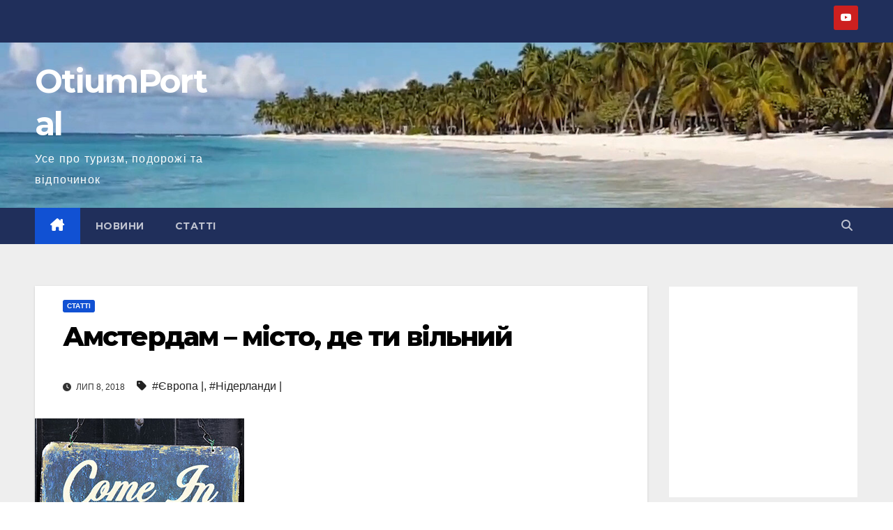

--- FILE ---
content_type: text/html; charset=UTF-8
request_url: https://otiumportal.com/amsterdam-misto-de-ty-vilnij
body_size: 22834
content:
<!DOCTYPE html>
<html dir="ltr" lang="uk" prefix="og: https://ogp.me/ns#">
<head>
<meta charset="UTF-8">
<meta name="viewport" content="width=device-width, initial-scale=1">
<link rel="profile" href="http://gmpg.org/xfn/11">
<title>Амстердам – місто, де ти вільний | OtiumPortal</title>
	<style>img:is([sizes="auto" i], [sizes^="auto," i]) { contain-intrinsic-size: 3000px 1500px }</style>
	
		<!-- All in One SEO 4.9.3 - aioseo.com -->
	<meta name="description" content="Подорожуємо Європою разом, місце прибуття – Амстердам. Це – місто, в якому велосипедист завжди правий, скрізь ростуть тюльпани й пахне радістю." />
	<meta name="robots" content="max-image-preview:large" />
	<meta name="author" content="Людмила Подобна"/>
	<meta name="google-site-verification" content="pFGeSKHYDwCnMxNA84v0I3YS9lNtGn4l_HnsiX6nbtg" />
	<link rel="canonical" href="https://otiumportal.com/amsterdam-misto-de-ty-vilnij" />
	<meta name="generator" content="All in One SEO (AIOSEO) 4.9.3" />
		<meta property="og:locale" content="uk_UA" />
		<meta property="og:site_name" content="Otiumportal" />
		<meta property="og:type" content="article" />
		<meta property="og:title" content="Амстердам – місто, де ти вільний | OtiumPortal" />
		<meta property="og:description" content="Подорожуємо Європою разом, місце прибуття – Амстердам. Це – місто, в якому велосипедист завжди правий, скрізь ростуть тюльпани й пахне радістю." />
		<meta property="og:url" content="https://otiumportal.com/amsterdam-misto-de-ty-vilnij" />
		<meta property="fb:app_id" content="408608102838977" />
		<meta property="fb:admins" content="408608102838977" />
		<meta property="og:image" content="https://otiumportal.com/wp-content/uploads/2017/08/Ishhenko2.jpg" />
		<meta property="og:image:secure_url" content="https://otiumportal.com/wp-content/uploads/2017/08/Ishhenko2.jpg" />
		<meta property="og:image:width" content="300" />
		<meta property="og:image:height" content="300" />
		<meta property="article:published_time" content="2018-07-07T21:01:11+00:00" />
		<meta property="article:modified_time" content="2023-04-28T11:01:30+00:00" />
		<meta property="article:publisher" content="https://www.facebook.com/otiumportal/" />
		<meta name="twitter:card" content="summary" />
		<meta name="twitter:site" content="@OtiumPortal" />
		<meta name="twitter:title" content="Амстердам – місто, де ти вільний | OtiumPortal" />
		<meta name="twitter:description" content="Подорожуємо Європою разом, місце прибуття – Амстердам. Це – місто, в якому велосипедист завжди правий, скрізь ростуть тюльпани й пахне радістю." />
		<meta name="twitter:image" content="https://otiumportal.com/wp-content/uploads/2017/08/Ishhenko2.jpg" />
		<script type="application/ld+json" class="aioseo-schema">
			{"@context":"https:\/\/schema.org","@graph":[{"@type":"Article","@id":"https:\/\/otiumportal.com\/amsterdam-misto-de-ty-vilnij#article","name":"\u0410\u043c\u0441\u0442\u0435\u0440\u0434\u0430\u043c \u2013 \u043c\u0456\u0441\u0442\u043e, \u0434\u0435 \u0442\u0438 \u0432\u0456\u043b\u044c\u043d\u0438\u0439 | OtiumPortal","headline":"\u0410\u043c\u0441\u0442\u0435\u0440\u0434\u0430\u043c \u2013 \u043c\u0456\u0441\u0442\u043e, \u0434\u0435 \u0442\u0438 \u0432\u0456\u043b\u044c\u043d\u0438\u0439","author":{"@id":"https:\/\/otiumportal.com\/author\/podobna#author"},"publisher":{"@id":"https:\/\/otiumportal.com\/#person"},"image":{"@type":"ImageObject","url":"https:\/\/otiumportal.com\/wp-content\/uploads\/2017\/08\/Ishhenko2.jpg","width":300,"height":300},"datePublished":"2018-07-08T00:01:11+02:00","dateModified":"2023-04-28T13:01:30+02:00","inLanguage":"uk","mainEntityOfPage":{"@id":"https:\/\/otiumportal.com\/amsterdam-misto-de-ty-vilnij#webpage"},"isPartOf":{"@id":"https:\/\/otiumportal.com\/amsterdam-misto-de-ty-vilnij#webpage"},"articleSection":"\u0421\u0442\u0430\u0442\u0442\u0456, \u0404\u0432\u0440\u043e\u043f\u0430 |, \u041d\u0456\u0434\u0435\u0440\u043b\u0430\u043d\u0434\u0438 |"},{"@type":"BreadcrumbList","@id":"https:\/\/otiumportal.com\/amsterdam-misto-de-ty-vilnij#breadcrumblist","itemListElement":[{"@type":"ListItem","@id":"https:\/\/otiumportal.com#listItem","position":1,"name":"Home","item":"https:\/\/otiumportal.com","nextItem":{"@type":"ListItem","@id":"https:\/\/otiumportal.com\/category\/articles#listItem","name":"\u0421\u0442\u0430\u0442\u0442\u0456"}},{"@type":"ListItem","@id":"https:\/\/otiumportal.com\/category\/articles#listItem","position":2,"name":"\u0421\u0442\u0430\u0442\u0442\u0456","item":"https:\/\/otiumportal.com\/category\/articles","nextItem":{"@type":"ListItem","@id":"https:\/\/otiumportal.com\/amsterdam-misto-de-ty-vilnij#listItem","name":"\u0410\u043c\u0441\u0442\u0435\u0440\u0434\u0430\u043c \u2013 \u043c\u0456\u0441\u0442\u043e, \u0434\u0435 \u0442\u0438 \u0432\u0456\u043b\u044c\u043d\u0438\u0439"},"previousItem":{"@type":"ListItem","@id":"https:\/\/otiumportal.com#listItem","name":"Home"}},{"@type":"ListItem","@id":"https:\/\/otiumportal.com\/amsterdam-misto-de-ty-vilnij#listItem","position":3,"name":"\u0410\u043c\u0441\u0442\u0435\u0440\u0434\u0430\u043c \u2013 \u043c\u0456\u0441\u0442\u043e, \u0434\u0435 \u0442\u0438 \u0432\u0456\u043b\u044c\u043d\u0438\u0439","previousItem":{"@type":"ListItem","@id":"https:\/\/otiumportal.com\/category\/articles#listItem","name":"\u0421\u0442\u0430\u0442\u0442\u0456"}}]},{"@type":"Person","@id":"https:\/\/otiumportal.com\/#person","name":"Site administrator"},{"@type":"Person","@id":"https:\/\/otiumportal.com\/author\/podobna#author","url":"https:\/\/otiumportal.com\/author\/podobna","name":"\u041b\u044e\u0434\u043c\u0438\u043b\u0430 \u041f\u043e\u0434\u043e\u0431\u043d\u0430"},{"@type":"WebPage","@id":"https:\/\/otiumportal.com\/amsterdam-misto-de-ty-vilnij#webpage","url":"https:\/\/otiumportal.com\/amsterdam-misto-de-ty-vilnij","name":"\u0410\u043c\u0441\u0442\u0435\u0440\u0434\u0430\u043c \u2013 \u043c\u0456\u0441\u0442\u043e, \u0434\u0435 \u0442\u0438 \u0432\u0456\u043b\u044c\u043d\u0438\u0439 | OtiumPortal","description":"\u041f\u043e\u0434\u043e\u0440\u043e\u0436\u0443\u0454\u043c\u043e \u0404\u0432\u0440\u043e\u043f\u043e\u044e \u0440\u0430\u0437\u043e\u043c, \u043c\u0456\u0441\u0446\u0435 \u043f\u0440\u0438\u0431\u0443\u0442\u0442\u044f \u2013 \u0410\u043c\u0441\u0442\u0435\u0440\u0434\u0430\u043c. \u0426\u0435 \u2013 \u043c\u0456\u0441\u0442\u043e, \u0432 \u044f\u043a\u043e\u043c\u0443 \u0432\u0435\u043b\u043e\u0441\u0438\u043f\u0435\u0434\u0438\u0441\u0442 \u0437\u0430\u0432\u0436\u0434\u0438 \u043f\u0440\u0430\u0432\u0438\u0439, \u0441\u043a\u0440\u0456\u0437\u044c \u0440\u043e\u0441\u0442\u0443\u0442\u044c \u0442\u044e\u043b\u044c\u043f\u0430\u043d\u0438 \u0439 \u043f\u0430\u0445\u043d\u0435 \u0440\u0430\u0434\u0456\u0441\u0442\u044e.","inLanguage":"uk","isPartOf":{"@id":"https:\/\/otiumportal.com\/#website"},"breadcrumb":{"@id":"https:\/\/otiumportal.com\/amsterdam-misto-de-ty-vilnij#breadcrumblist"},"author":{"@id":"https:\/\/otiumportal.com\/author\/podobna#author"},"creator":{"@id":"https:\/\/otiumportal.com\/author\/podobna#author"},"image":{"@type":"ImageObject","url":"https:\/\/otiumportal.com\/wp-content\/uploads\/2017\/08\/Ishhenko2.jpg","@id":"https:\/\/otiumportal.com\/amsterdam-misto-de-ty-vilnij\/#mainImage","width":300,"height":300},"primaryImageOfPage":{"@id":"https:\/\/otiumportal.com\/amsterdam-misto-de-ty-vilnij#mainImage"},"datePublished":"2018-07-08T00:01:11+02:00","dateModified":"2023-04-28T13:01:30+02:00"},{"@type":"WebSite","@id":"https:\/\/otiumportal.com\/#website","url":"https:\/\/otiumportal.com\/","name":"OtiumPortal","description":"\u0423\u0441\u0435 \u043f\u0440\u043e \u0442\u0443\u0440\u0438\u0437\u043c, \u043f\u043e\u0434\u043e\u0440\u043e\u0436\u0456 \u0442\u0430 \u0432\u0456\u0434\u043f\u043e\u0447\u0438\u043d\u043e\u043a","inLanguage":"uk","publisher":{"@id":"https:\/\/otiumportal.com\/#person"}}]}
		</script>
		<!-- All in One SEO -->

<link rel='dns-prefetch' href='//fonts.googleapis.com' />
<link rel="alternate" type="application/rss+xml" title="OtiumPortal &raquo; стрічка" href="https://otiumportal.com/feed" />
<link rel="alternate" type="application/rss+xml" title="OtiumPortal &raquo; Канал коментарів" href="https://otiumportal.com/comments/feed" />
<script>
window._wpemojiSettings = {"baseUrl":"https:\/\/s.w.org\/images\/core\/emoji\/16.0.1\/72x72\/","ext":".png","svgUrl":"https:\/\/s.w.org\/images\/core\/emoji\/16.0.1\/svg\/","svgExt":".svg","source":{"concatemoji":"https:\/\/otiumportal.com\/wp-includes\/js\/wp-emoji-release.min.js?ver=6.8.3"}};
/*! This file is auto-generated */
!function(s,n){var o,i,e;function c(e){try{var t={supportTests:e,timestamp:(new Date).valueOf()};sessionStorage.setItem(o,JSON.stringify(t))}catch(e){}}function p(e,t,n){e.clearRect(0,0,e.canvas.width,e.canvas.height),e.fillText(t,0,0);var t=new Uint32Array(e.getImageData(0,0,e.canvas.width,e.canvas.height).data),a=(e.clearRect(0,0,e.canvas.width,e.canvas.height),e.fillText(n,0,0),new Uint32Array(e.getImageData(0,0,e.canvas.width,e.canvas.height).data));return t.every(function(e,t){return e===a[t]})}function u(e,t){e.clearRect(0,0,e.canvas.width,e.canvas.height),e.fillText(t,0,0);for(var n=e.getImageData(16,16,1,1),a=0;a<n.data.length;a++)if(0!==n.data[a])return!1;return!0}function f(e,t,n,a){switch(t){case"flag":return n(e,"\ud83c\udff3\ufe0f\u200d\u26a7\ufe0f","\ud83c\udff3\ufe0f\u200b\u26a7\ufe0f")?!1:!n(e,"\ud83c\udde8\ud83c\uddf6","\ud83c\udde8\u200b\ud83c\uddf6")&&!n(e,"\ud83c\udff4\udb40\udc67\udb40\udc62\udb40\udc65\udb40\udc6e\udb40\udc67\udb40\udc7f","\ud83c\udff4\u200b\udb40\udc67\u200b\udb40\udc62\u200b\udb40\udc65\u200b\udb40\udc6e\u200b\udb40\udc67\u200b\udb40\udc7f");case"emoji":return!a(e,"\ud83e\udedf")}return!1}function g(e,t,n,a){var r="undefined"!=typeof WorkerGlobalScope&&self instanceof WorkerGlobalScope?new OffscreenCanvas(300,150):s.createElement("canvas"),o=r.getContext("2d",{willReadFrequently:!0}),i=(o.textBaseline="top",o.font="600 32px Arial",{});return e.forEach(function(e){i[e]=t(o,e,n,a)}),i}function t(e){var t=s.createElement("script");t.src=e,t.defer=!0,s.head.appendChild(t)}"undefined"!=typeof Promise&&(o="wpEmojiSettingsSupports",i=["flag","emoji"],n.supports={everything:!0,everythingExceptFlag:!0},e=new Promise(function(e){s.addEventListener("DOMContentLoaded",e,{once:!0})}),new Promise(function(t){var n=function(){try{var e=JSON.parse(sessionStorage.getItem(o));if("object"==typeof e&&"number"==typeof e.timestamp&&(new Date).valueOf()<e.timestamp+604800&&"object"==typeof e.supportTests)return e.supportTests}catch(e){}return null}();if(!n){if("undefined"!=typeof Worker&&"undefined"!=typeof OffscreenCanvas&&"undefined"!=typeof URL&&URL.createObjectURL&&"undefined"!=typeof Blob)try{var e="postMessage("+g.toString()+"("+[JSON.stringify(i),f.toString(),p.toString(),u.toString()].join(",")+"));",a=new Blob([e],{type:"text/javascript"}),r=new Worker(URL.createObjectURL(a),{name:"wpTestEmojiSupports"});return void(r.onmessage=function(e){c(n=e.data),r.terminate(),t(n)})}catch(e){}c(n=g(i,f,p,u))}t(n)}).then(function(e){for(var t in e)n.supports[t]=e[t],n.supports.everything=n.supports.everything&&n.supports[t],"flag"!==t&&(n.supports.everythingExceptFlag=n.supports.everythingExceptFlag&&n.supports[t]);n.supports.everythingExceptFlag=n.supports.everythingExceptFlag&&!n.supports.flag,n.DOMReady=!1,n.readyCallback=function(){n.DOMReady=!0}}).then(function(){return e}).then(function(){var e;n.supports.everything||(n.readyCallback(),(e=n.source||{}).concatemoji?t(e.concatemoji):e.wpemoji&&e.twemoji&&(t(e.twemoji),t(e.wpemoji)))}))}((window,document),window._wpemojiSettings);
</script>
<style id='wp-emoji-styles-inline-css'>

	img.wp-smiley, img.emoji {
		display: inline !important;
		border: none !important;
		box-shadow: none !important;
		height: 1em !important;
		width: 1em !important;
		margin: 0 0.07em !important;
		vertical-align: -0.1em !important;
		background: none !important;
		padding: 0 !important;
	}
</style>
<link rel='stylesheet' id='wp-block-library-css' href='https://otiumportal.com/wp-includes/css/dist/block-library/style.min.css?ver=6.8.3' media='all' />
<style id='wp-block-library-theme-inline-css'>
.wp-block-audio :where(figcaption){color:#555;font-size:13px;text-align:center}.is-dark-theme .wp-block-audio :where(figcaption){color:#ffffffa6}.wp-block-audio{margin:0 0 1em}.wp-block-code{border:1px solid #ccc;border-radius:4px;font-family:Menlo,Consolas,monaco,monospace;padding:.8em 1em}.wp-block-embed :where(figcaption){color:#555;font-size:13px;text-align:center}.is-dark-theme .wp-block-embed :where(figcaption){color:#ffffffa6}.wp-block-embed{margin:0 0 1em}.blocks-gallery-caption{color:#555;font-size:13px;text-align:center}.is-dark-theme .blocks-gallery-caption{color:#ffffffa6}:root :where(.wp-block-image figcaption){color:#555;font-size:13px;text-align:center}.is-dark-theme :root :where(.wp-block-image figcaption){color:#ffffffa6}.wp-block-image{margin:0 0 1em}.wp-block-pullquote{border-bottom:4px solid;border-top:4px solid;color:currentColor;margin-bottom:1.75em}.wp-block-pullquote cite,.wp-block-pullquote footer,.wp-block-pullquote__citation{color:currentColor;font-size:.8125em;font-style:normal;text-transform:uppercase}.wp-block-quote{border-left:.25em solid;margin:0 0 1.75em;padding-left:1em}.wp-block-quote cite,.wp-block-quote footer{color:currentColor;font-size:.8125em;font-style:normal;position:relative}.wp-block-quote:where(.has-text-align-right){border-left:none;border-right:.25em solid;padding-left:0;padding-right:1em}.wp-block-quote:where(.has-text-align-center){border:none;padding-left:0}.wp-block-quote.is-large,.wp-block-quote.is-style-large,.wp-block-quote:where(.is-style-plain){border:none}.wp-block-search .wp-block-search__label{font-weight:700}.wp-block-search__button{border:1px solid #ccc;padding:.375em .625em}:where(.wp-block-group.has-background){padding:1.25em 2.375em}.wp-block-separator.has-css-opacity{opacity:.4}.wp-block-separator{border:none;border-bottom:2px solid;margin-left:auto;margin-right:auto}.wp-block-separator.has-alpha-channel-opacity{opacity:1}.wp-block-separator:not(.is-style-wide):not(.is-style-dots){width:100px}.wp-block-separator.has-background:not(.is-style-dots){border-bottom:none;height:1px}.wp-block-separator.has-background:not(.is-style-wide):not(.is-style-dots){height:2px}.wp-block-table{margin:0 0 1em}.wp-block-table td,.wp-block-table th{word-break:normal}.wp-block-table :where(figcaption){color:#555;font-size:13px;text-align:center}.is-dark-theme .wp-block-table :where(figcaption){color:#ffffffa6}.wp-block-video :where(figcaption){color:#555;font-size:13px;text-align:center}.is-dark-theme .wp-block-video :where(figcaption){color:#ffffffa6}.wp-block-video{margin:0 0 1em}:root :where(.wp-block-template-part.has-background){margin-bottom:0;margin-top:0;padding:1.25em 2.375em}
</style>
<style id='classic-theme-styles-inline-css'>
/*! This file is auto-generated */
.wp-block-button__link{color:#fff;background-color:#32373c;border-radius:9999px;box-shadow:none;text-decoration:none;padding:calc(.667em + 2px) calc(1.333em + 2px);font-size:1.125em}.wp-block-file__button{background:#32373c;color:#fff;text-decoration:none}
</style>
<link rel='stylesheet' id='aioseo/css/src/vue/standalone/blocks/table-of-contents/global.scss-css' href='https://otiumportal.com/wp-content/plugins/all-in-one-seo-pack/dist/Lite/assets/css/table-of-contents/global.e90f6d47.css?ver=4.9.3' media='all' />
<style id='global-styles-inline-css'>
:root{--wp--preset--aspect-ratio--square: 1;--wp--preset--aspect-ratio--4-3: 4/3;--wp--preset--aspect-ratio--3-4: 3/4;--wp--preset--aspect-ratio--3-2: 3/2;--wp--preset--aspect-ratio--2-3: 2/3;--wp--preset--aspect-ratio--16-9: 16/9;--wp--preset--aspect-ratio--9-16: 9/16;--wp--preset--color--black: #000000;--wp--preset--color--cyan-bluish-gray: #abb8c3;--wp--preset--color--white: #ffffff;--wp--preset--color--pale-pink: #f78da7;--wp--preset--color--vivid-red: #cf2e2e;--wp--preset--color--luminous-vivid-orange: #ff6900;--wp--preset--color--luminous-vivid-amber: #fcb900;--wp--preset--color--light-green-cyan: #7bdcb5;--wp--preset--color--vivid-green-cyan: #00d084;--wp--preset--color--pale-cyan-blue: #8ed1fc;--wp--preset--color--vivid-cyan-blue: #0693e3;--wp--preset--color--vivid-purple: #9b51e0;--wp--preset--gradient--vivid-cyan-blue-to-vivid-purple: linear-gradient(135deg,rgba(6,147,227,1) 0%,rgb(155,81,224) 100%);--wp--preset--gradient--light-green-cyan-to-vivid-green-cyan: linear-gradient(135deg,rgb(122,220,180) 0%,rgb(0,208,130) 100%);--wp--preset--gradient--luminous-vivid-amber-to-luminous-vivid-orange: linear-gradient(135deg,rgba(252,185,0,1) 0%,rgba(255,105,0,1) 100%);--wp--preset--gradient--luminous-vivid-orange-to-vivid-red: linear-gradient(135deg,rgba(255,105,0,1) 0%,rgb(207,46,46) 100%);--wp--preset--gradient--very-light-gray-to-cyan-bluish-gray: linear-gradient(135deg,rgb(238,238,238) 0%,rgb(169,184,195) 100%);--wp--preset--gradient--cool-to-warm-spectrum: linear-gradient(135deg,rgb(74,234,220) 0%,rgb(151,120,209) 20%,rgb(207,42,186) 40%,rgb(238,44,130) 60%,rgb(251,105,98) 80%,rgb(254,248,76) 100%);--wp--preset--gradient--blush-light-purple: linear-gradient(135deg,rgb(255,206,236) 0%,rgb(152,150,240) 100%);--wp--preset--gradient--blush-bordeaux: linear-gradient(135deg,rgb(254,205,165) 0%,rgb(254,45,45) 50%,rgb(107,0,62) 100%);--wp--preset--gradient--luminous-dusk: linear-gradient(135deg,rgb(255,203,112) 0%,rgb(199,81,192) 50%,rgb(65,88,208) 100%);--wp--preset--gradient--pale-ocean: linear-gradient(135deg,rgb(255,245,203) 0%,rgb(182,227,212) 50%,rgb(51,167,181) 100%);--wp--preset--gradient--electric-grass: linear-gradient(135deg,rgb(202,248,128) 0%,rgb(113,206,126) 100%);--wp--preset--gradient--midnight: linear-gradient(135deg,rgb(2,3,129) 0%,rgb(40,116,252) 100%);--wp--preset--font-size--small: 13px;--wp--preset--font-size--medium: 20px;--wp--preset--font-size--large: 36px;--wp--preset--font-size--x-large: 42px;--wp--preset--spacing--20: 0.44rem;--wp--preset--spacing--30: 0.67rem;--wp--preset--spacing--40: 1rem;--wp--preset--spacing--50: 1.5rem;--wp--preset--spacing--60: 2.25rem;--wp--preset--spacing--70: 3.38rem;--wp--preset--spacing--80: 5.06rem;--wp--preset--shadow--natural: 6px 6px 9px rgba(0, 0, 0, 0.2);--wp--preset--shadow--deep: 12px 12px 50px rgba(0, 0, 0, 0.4);--wp--preset--shadow--sharp: 6px 6px 0px rgba(0, 0, 0, 0.2);--wp--preset--shadow--outlined: 6px 6px 0px -3px rgba(255, 255, 255, 1), 6px 6px rgba(0, 0, 0, 1);--wp--preset--shadow--crisp: 6px 6px 0px rgba(0, 0, 0, 1);}:root :where(.is-layout-flow) > :first-child{margin-block-start: 0;}:root :where(.is-layout-flow) > :last-child{margin-block-end: 0;}:root :where(.is-layout-flow) > *{margin-block-start: 24px;margin-block-end: 0;}:root :where(.is-layout-constrained) > :first-child{margin-block-start: 0;}:root :where(.is-layout-constrained) > :last-child{margin-block-end: 0;}:root :where(.is-layout-constrained) > *{margin-block-start: 24px;margin-block-end: 0;}:root :where(.is-layout-flex){gap: 24px;}:root :where(.is-layout-grid){gap: 24px;}body .is-layout-flex{display: flex;}.is-layout-flex{flex-wrap: wrap;align-items: center;}.is-layout-flex > :is(*, div){margin: 0;}body .is-layout-grid{display: grid;}.is-layout-grid > :is(*, div){margin: 0;}.has-black-color{color: var(--wp--preset--color--black) !important;}.has-cyan-bluish-gray-color{color: var(--wp--preset--color--cyan-bluish-gray) !important;}.has-white-color{color: var(--wp--preset--color--white) !important;}.has-pale-pink-color{color: var(--wp--preset--color--pale-pink) !important;}.has-vivid-red-color{color: var(--wp--preset--color--vivid-red) !important;}.has-luminous-vivid-orange-color{color: var(--wp--preset--color--luminous-vivid-orange) !important;}.has-luminous-vivid-amber-color{color: var(--wp--preset--color--luminous-vivid-amber) !important;}.has-light-green-cyan-color{color: var(--wp--preset--color--light-green-cyan) !important;}.has-vivid-green-cyan-color{color: var(--wp--preset--color--vivid-green-cyan) !important;}.has-pale-cyan-blue-color{color: var(--wp--preset--color--pale-cyan-blue) !important;}.has-vivid-cyan-blue-color{color: var(--wp--preset--color--vivid-cyan-blue) !important;}.has-vivid-purple-color{color: var(--wp--preset--color--vivid-purple) !important;}.has-black-background-color{background-color: var(--wp--preset--color--black) !important;}.has-cyan-bluish-gray-background-color{background-color: var(--wp--preset--color--cyan-bluish-gray) !important;}.has-white-background-color{background-color: var(--wp--preset--color--white) !important;}.has-pale-pink-background-color{background-color: var(--wp--preset--color--pale-pink) !important;}.has-vivid-red-background-color{background-color: var(--wp--preset--color--vivid-red) !important;}.has-luminous-vivid-orange-background-color{background-color: var(--wp--preset--color--luminous-vivid-orange) !important;}.has-luminous-vivid-amber-background-color{background-color: var(--wp--preset--color--luminous-vivid-amber) !important;}.has-light-green-cyan-background-color{background-color: var(--wp--preset--color--light-green-cyan) !important;}.has-vivid-green-cyan-background-color{background-color: var(--wp--preset--color--vivid-green-cyan) !important;}.has-pale-cyan-blue-background-color{background-color: var(--wp--preset--color--pale-cyan-blue) !important;}.has-vivid-cyan-blue-background-color{background-color: var(--wp--preset--color--vivid-cyan-blue) !important;}.has-vivid-purple-background-color{background-color: var(--wp--preset--color--vivid-purple) !important;}.has-black-border-color{border-color: var(--wp--preset--color--black) !important;}.has-cyan-bluish-gray-border-color{border-color: var(--wp--preset--color--cyan-bluish-gray) !important;}.has-white-border-color{border-color: var(--wp--preset--color--white) !important;}.has-pale-pink-border-color{border-color: var(--wp--preset--color--pale-pink) !important;}.has-vivid-red-border-color{border-color: var(--wp--preset--color--vivid-red) !important;}.has-luminous-vivid-orange-border-color{border-color: var(--wp--preset--color--luminous-vivid-orange) !important;}.has-luminous-vivid-amber-border-color{border-color: var(--wp--preset--color--luminous-vivid-amber) !important;}.has-light-green-cyan-border-color{border-color: var(--wp--preset--color--light-green-cyan) !important;}.has-vivid-green-cyan-border-color{border-color: var(--wp--preset--color--vivid-green-cyan) !important;}.has-pale-cyan-blue-border-color{border-color: var(--wp--preset--color--pale-cyan-blue) !important;}.has-vivid-cyan-blue-border-color{border-color: var(--wp--preset--color--vivid-cyan-blue) !important;}.has-vivid-purple-border-color{border-color: var(--wp--preset--color--vivid-purple) !important;}.has-vivid-cyan-blue-to-vivid-purple-gradient-background{background: var(--wp--preset--gradient--vivid-cyan-blue-to-vivid-purple) !important;}.has-light-green-cyan-to-vivid-green-cyan-gradient-background{background: var(--wp--preset--gradient--light-green-cyan-to-vivid-green-cyan) !important;}.has-luminous-vivid-amber-to-luminous-vivid-orange-gradient-background{background: var(--wp--preset--gradient--luminous-vivid-amber-to-luminous-vivid-orange) !important;}.has-luminous-vivid-orange-to-vivid-red-gradient-background{background: var(--wp--preset--gradient--luminous-vivid-orange-to-vivid-red) !important;}.has-very-light-gray-to-cyan-bluish-gray-gradient-background{background: var(--wp--preset--gradient--very-light-gray-to-cyan-bluish-gray) !important;}.has-cool-to-warm-spectrum-gradient-background{background: var(--wp--preset--gradient--cool-to-warm-spectrum) !important;}.has-blush-light-purple-gradient-background{background: var(--wp--preset--gradient--blush-light-purple) !important;}.has-blush-bordeaux-gradient-background{background: var(--wp--preset--gradient--blush-bordeaux) !important;}.has-luminous-dusk-gradient-background{background: var(--wp--preset--gradient--luminous-dusk) !important;}.has-pale-ocean-gradient-background{background: var(--wp--preset--gradient--pale-ocean) !important;}.has-electric-grass-gradient-background{background: var(--wp--preset--gradient--electric-grass) !important;}.has-midnight-gradient-background{background: var(--wp--preset--gradient--midnight) !important;}.has-small-font-size{font-size: var(--wp--preset--font-size--small) !important;}.has-medium-font-size{font-size: var(--wp--preset--font-size--medium) !important;}.has-large-font-size{font-size: var(--wp--preset--font-size--large) !important;}.has-x-large-font-size{font-size: var(--wp--preset--font-size--x-large) !important;}
:root :where(.wp-block-pullquote){font-size: 1.5em;line-height: 1.6;}
</style>
<link rel='stylesheet' id='cool-tag-cloud-css' href='https://otiumportal.com/wp-content/plugins/cool-tag-cloud/inc/cool-tag-cloud.css?ver=2.25' media='all' />
<link rel='stylesheet' id='SFSImainCss-css' href='https://otiumportal.com/wp-content/plugins/ultimate-social-media-icons/css/sfsi-style.css?ver=2.9.6' media='all' />
<link rel='stylesheet' id='disable_sfsi-css' href='https://otiumportal.com/wp-content/plugins/ultimate-social-media-icons/css/disable_sfsi.css?ver=6.8.3' media='all' />
<link rel='stylesheet' id='newsup-fonts-css' href='//fonts.googleapis.com/css?family=Montserrat%3A400%2C500%2C700%2C800%7CWork%2BSans%3A300%2C400%2C500%2C600%2C700%2C800%2C900%26display%3Dswap&#038;subset=latin%2Clatin-ext' media='all' />
<link rel='stylesheet' id='bootstrap-css' href='https://otiumportal.com/wp-content/themes/newsup/css/bootstrap.css?ver=6.8.3' media='all' />
<link rel='stylesheet' id='newsup-style-css' href='https://otiumportal.com/wp-content/themes/newsup/style.css?ver=6.8.3' media='all' />
<link rel='stylesheet' id='newsup-default-css' href='https://otiumportal.com/wp-content/themes/newsup/css/colors/default.css?ver=6.8.3' media='all' />
<link rel='stylesheet' id='font-awesome-5-all-css' href='https://otiumportal.com/wp-content/themes/newsup/css/font-awesome/css/all.min.css?ver=6.8.3' media='all' />
<link rel='stylesheet' id='font-awesome-4-shim-css' href='https://otiumportal.com/wp-content/themes/newsup/css/font-awesome/css/v4-shims.min.css?ver=6.8.3' media='all' />
<link rel='stylesheet' id='owl-carousel-css' href='https://otiumportal.com/wp-content/themes/newsup/css/owl.carousel.css?ver=6.8.3' media='all' />
<link rel='stylesheet' id='smartmenus-css' href='https://otiumportal.com/wp-content/themes/newsup/css/jquery.smartmenus.bootstrap.css?ver=6.8.3' media='all' />
<link rel='stylesheet' id='newsup-custom-css-css' href='https://otiumportal.com/wp-content/themes/newsup/inc/ansar/customize/css/customizer.css?ver=1.0' media='all' />
<script src="https://otiumportal.com/wp-content/plugins/related-posts-thumbnails/assets/js/front.min.js?ver=4.3.1" id="rpt_front_style-js"></script>
<script src="https://otiumportal.com/wp-includes/js/jquery/jquery.min.js?ver=3.7.1" id="jquery-core-js"></script>
<script src="https://otiumportal.com/wp-includes/js/jquery/jquery-migrate.min.js?ver=3.4.1" id="jquery-migrate-js"></script>
<script src="https://otiumportal.com/wp-content/plugins/related-posts-thumbnails/assets/js/lazy-load.js?ver=4.3.1" id="rpt-lazy-load-js"></script>
<script src="https://otiumportal.com/wp-content/themes/newsup/js/navigation.js?ver=6.8.3" id="newsup-navigation-js"></script>
<script src="https://otiumportal.com/wp-content/themes/newsup/js/bootstrap.js?ver=6.8.3" id="bootstrap-js"></script>
<script src="https://otiumportal.com/wp-content/themes/newsup/js/owl.carousel.min.js?ver=6.8.3" id="owl-carousel-min-js"></script>
<script src="https://otiumportal.com/wp-content/themes/newsup/js/jquery.smartmenus.js?ver=6.8.3" id="smartmenus-js-js"></script>
<script src="https://otiumportal.com/wp-content/themes/newsup/js/jquery.smartmenus.bootstrap.js?ver=6.8.3" id="bootstrap-smartmenus-js-js"></script>
<script src="https://otiumportal.com/wp-content/themes/newsup/js/jquery.marquee.js?ver=6.8.3" id="newsup-marquee-js-js"></script>
<script src="https://otiumportal.com/wp-content/themes/newsup/js/main.js?ver=6.8.3" id="newsup-main-js-js"></script>
<link rel="https://api.w.org/" href="https://otiumportal.com/wp-json/" /><link rel="alternate" title="JSON" type="application/json" href="https://otiumportal.com/wp-json/wp/v2/posts/16790" /><link rel="EditURI" type="application/rsd+xml" title="RSD" href="https://otiumportal.com/xmlrpc.php?rsd" />
<meta name="generator" content="WordPress 6.8.3" />
<link rel='shortlink' href='https://otiumportal.com/?p=16790' />
<link rel="alternate" title="oEmbed (JSON)" type="application/json+oembed" href="https://otiumportal.com/wp-json/oembed/1.0/embed?url=https%3A%2F%2Fotiumportal.com%2Famsterdam-misto-de-ty-vilnij" />
<link rel="alternate" title="oEmbed (XML)" type="text/xml+oembed" href="https://otiumportal.com/wp-json/oembed/1.0/embed?url=https%3A%2F%2Fotiumportal.com%2Famsterdam-misto-de-ty-vilnij&#038;format=xml" />
        <style>
            #related_posts_thumbnails li {
                border-right: 1px solid #dddddd;
                background-color: #ffffff            }

            #related_posts_thumbnails li:hover {
                background-color: #eeeeee;
            }

            .relpost_content {
                font-size: 14px;
                color: #333333;
            }

            .relpost-block-single {
                background-color: #ffffff;
                border-right: 1px solid #dddddd;
                border-left: 1px solid #dddddd;
                margin-right: -1px;
            }

            .relpost-block-single:hover {
                background-color: #eeeeee;
            }
        </style>

        <meta name="follow.[base64]" content="8cjXchZKZFcRQMqZM9pe"/> 
<style type="text/css" id="custom-background-css">
    .wrapper { background-color: #eee; }
</style>
    <style type="text/css">
            body .site-title a,
        body .site-description {
            color: #ffffff;
        }

        .site-branding-text .site-title a {
                font-size: 47px;
            }

            @media only screen and (max-width: 640px) {
                .site-branding-text .site-title a {
                    font-size: 40px;

                }
            }

            @media only screen and (max-width: 375px) {
                .site-branding-text .site-title a {
                    font-size: 32px;

                }
            }

        </style>
    <link rel="icon" href="https://otiumportal.com/wp-content/uploads/2019/11/cropped-logoicon5-32x32.jpg" sizes="32x32" />
<link rel="icon" href="https://otiumportal.com/wp-content/uploads/2019/11/cropped-logoicon5-192x192.jpg" sizes="192x192" />
<link rel="apple-touch-icon" href="https://otiumportal.com/wp-content/uploads/2019/11/cropped-logoicon5-180x180.jpg" />
<meta name="msapplication-TileImage" content="https://otiumportal.com/wp-content/uploads/2019/11/cropped-logoicon5-270x270.jpg" />
</head>
<body class="wp-singular post-template-default single single-post postid-16790 single-format-standard wp-embed-responsive wp-theme-newsup sfsi_actvite_theme_cute ta-hide-date-author-in-list" >
<div id="page" class="site">
<a class="skip-link screen-reader-text" href="#content">
Перейти до вмісту</a>
  <div class="wrapper" id="custom-background-css">
    <header class="mg-headwidget">
      <!--==================== TOP BAR ====================-->
      <div class="mg-head-detail hidden-xs">
    <div class="container-fluid">
        <div class="row align-items-center">
            <div class="col-md-6 col-xs-12">
                <ul class="info-left">
                                    </ul>
            </div>
            <div class="col-md-6 col-xs-12">
                <ul class="mg-social info-right">
                            <li>
            <a target="_blank"  href="https://www.youtube.com/@otiumportal">
                <span class="icon-soci youtube">
                    <i class="fab fa-youtube"></i>
                </span>
            </a>
        </li>
                        </ul>
            </div>
        </div>
    </div>
</div>
      <div class="clearfix"></div>

      
      <div class="mg-nav-widget-area-back" style='background-image: url("https://otiumportal.com/wp-content/uploads/2022/11/cropped-Hider_3.jpg" );'>
                <div class="overlay">
          <div class="inner" > 
              <div class="container-fluid">
                  <div class="mg-nav-widget-area">
                    <div class="row align-items-center">
                      <div class="col-md-3 text-center-xs">
                        <div class="navbar-header">
                          <div class="site-logo">
                                                      </div>
                          <div class="site-branding-text ">
                                                            <p class="site-title"> <a href="https://otiumportal.com/" rel="home">OtiumPortal</a></p>
                                                            <p class="site-description">Усе про туризм, подорожі та відпочинок</p>
                          </div>    
                        </div>
                      </div>
                                          </div>
                  </div>
              </div>
          </div>
        </div>
      </div>
    <div class="mg-menu-full">
      <nav class="navbar navbar-expand-lg navbar-wp">
        <div class="container-fluid">
          <!-- Right nav -->
          <div class="m-header align-items-center">
                            <a class="mobilehomebtn" href="https://otiumportal.com"><span class="fa-solid fa-house-chimney"></span></a>
              <!-- navbar-toggle -->
              <button class="navbar-toggler mx-auto" type="button" data-toggle="collapse" data-target="#navbar-wp" aria-controls="navbarSupportedContent" aria-expanded="false" aria-label="Перемкнути навігацію">
                <span class="burger">
                  <span class="burger-line"></span>
                  <span class="burger-line"></span>
                  <span class="burger-line"></span>
                </span>
              </button>
              <!-- /navbar-toggle -->
                          <div class="dropdown show mg-search-box pr-2">
                <a class="dropdown-toggle msearch ml-auto" href="#" role="button" id="dropdownMenuLink" data-toggle="dropdown" aria-haspopup="true" aria-expanded="false">
                <i class="fas fa-search"></i>
                </a> 
                <div class="dropdown-menu searchinner" aria-labelledby="dropdownMenuLink">
                    <form role="search" method="get" id="searchform" action="https://otiumportal.com/">
  <div class="input-group">
    <input type="search" class="form-control" placeholder="Шукати" value="" name="s" />
    <span class="input-group-btn btn-default">
    <button type="submit" class="btn"> <i class="fas fa-search"></i> </button>
    </span> </div>
</form>                </div>
            </div>
                      
          </div>
          <!-- /Right nav --> 
          <div class="collapse navbar-collapse" id="navbar-wp">
            <div class="d-md-block">
              <ul id="menu-tsentral-ne-meniu" class="nav navbar-nav mr-auto "><li class="active home"><a class="homebtn" href="https://otiumportal.com"><span class='fa-solid fa-house-chimney'></span></a></li><li id="menu-item-35750" class="menu-item menu-item-type-taxonomy menu-item-object-category menu-item-35750"><a class="nav-link" title="Новини" href="https://otiumportal.com/category/news">Новини</a></li>
<li id="menu-item-35751" class="menu-item menu-item-type-taxonomy menu-item-object-category current-post-ancestor current-menu-parent current-post-parent menu-item-35751"><a class="nav-link" title="Статті" href="https://otiumportal.com/category/articles">Статті</a></li>
</ul>            </div>      
          </div>
          <!-- Right nav -->
          <div class="desk-header d-lg-flex pl-3 ml-auto my-2 my-lg-0 position-relative align-items-center">
                        <div class="dropdown show mg-search-box pr-2">
                <a class="dropdown-toggle msearch ml-auto" href="#" role="button" id="dropdownMenuLink" data-toggle="dropdown" aria-haspopup="true" aria-expanded="false">
                <i class="fas fa-search"></i>
                </a> 
                <div class="dropdown-menu searchinner" aria-labelledby="dropdownMenuLink">
                    <form role="search" method="get" id="searchform" action="https://otiumportal.com/">
  <div class="input-group">
    <input type="search" class="form-control" placeholder="Шукати" value="" name="s" />
    <span class="input-group-btn btn-default">
    <button type="submit" class="btn"> <i class="fas fa-search"></i> </button>
    </span> </div>
</form>                </div>
            </div>
                  </div>
          <!-- /Right nav -->
      </div>
      </nav> <!-- /Navigation -->
    </div>
</header>
<div class="clearfix"></div> <!-- =========================
     Page Content Section      
============================== -->
<main id="content" class="single-class content">
  <!--container-->
    <div class="container-fluid">
      <!--row-->
        <div class="row">
                  <div class="col-lg-9 col-md-8">
                                <div class="mg-blog-post-box"> 
                    <div class="mg-header">
                        <div class="mg-blog-category"><a class="newsup-categories category-color-1" href="https://otiumportal.com/category/articles" alt="Переглянути всі записи в Статті"> 
                                 Статті
                             </a></div>                        <h1 class="title single"> <a title="Постійне посилання: Амстердам – місто, де ти вільний">
                            Амстердам – місто, де ти вільний</a>
                        </h1>
                                                <div class="media mg-info-author-block"> 
                                                        <div class="media-body">
                                                            <span class="mg-blog-date"><i class="fas fa-clock"></i> 
                                    Лип 8, 2018                                </span>
                                                                <span class="newsup-tags"><i class="fas fa-tag"></i>
                                     <a href="https://otiumportal.com/tag/europe">#Європа |</a>, <a href="https://otiumportal.com/tag/niderlandy">#Нідерланди |</a>                                    </span>
                                                            </div>
                        </div>
                                            </div>
                    <img width="300" height="300" src="https://otiumportal.com/wp-content/uploads/2017/08/Ishhenko2.jpg" class="img-fluid single-featured-image wp-post-image" alt="" decoding="async" fetchpriority="high" srcset="https://otiumportal.com/wp-content/uploads/2017/08/Ishhenko2.jpg 300w, https://otiumportal.com/wp-content/uploads/2017/08/Ishhenko2-150x150.jpg 150w, https://otiumportal.com/wp-content/uploads/2017/08/Ishhenko2-61x61.jpg 61w, https://otiumportal.com/wp-content/uploads/2017/08/Ishhenko2-45x45.jpg 45w, https://otiumportal.com/wp-content/uploads/2017/08/Ishhenko2-109x109.jpg 109w" sizes="(max-width: 300px) 100vw, 300px" />                    <article class="page-content-single small single">
                        <p><!--:UK--><em>Подорожуємо Європою разом, місце прибуття – Амстердам. Це місто, у якому велосипедист завжди правий, скрізь ростуть тюльпани і пахне радістю.</em></p>
<hr />
<p style="text-align: justify;"><strong>Місто</strong></p>
<figure id="attachment_16792" aria-describedby="caption-attachment-16792" style="width: 300px" class="wp-caption alignleft"><a href="http://otiumportal.com/amsterdam-misto-de-ty-vilnij/ishhenko-tyul-pani-2" rel="attachment wp-att-16792"><img decoding="async" class="wp-image-16792 size-full" src="https://otiumportal.com/wp-content/uploads/2017/08/Ishhenko-tyul-pani1.jpg" alt="" width="300" height="225" /></a><figcaption id="caption-attachment-16792" class="wp-caption-text">https://nenovost.com/</figcaption></figure>
<p style="text-align: justify;">Амстердам пронизаний каналами. Щоб не заблукати, потрібна карта. Її можна безкоштовно взяти, наприклад, у “Diamond shop’ах”. Це такі магазини, в яких показують, як із алмаза роблять діамант, а потім, звісно, пропонують їх купити. Така “екскурсія” зазвичай безкоштовна. Та ще й карту отримаєте. Один із магазинів є біля музея Ван Гога.</p>
<figure id="attachment_16800" aria-describedby="caption-attachment-16800" style="width: 300px" class="wp-caption alignright"><a href="http://otiumportal.com/amsterdam-misto-de-ty-vilnij/ishhenko-prapor" rel="attachment wp-att-16800"><img decoding="async" class="wp-image-16800 size-full" src="https://otiumportal.com/wp-content/uploads/2017/08/Ishhenko-prapor.jpg" alt="" width="300" height="225" /></a><figcaption id="caption-attachment-16800" class="wp-caption-text">https://www.istockphoto.com/</figcaption></figure>
<p style="text-align: justify;">Звідси можна і почати свою подорож містом. Ліворуч від музею – величезний напис “I <strong>am</strong>sterdam”, поруч з яким усі так люблять фотографуватися. До центрального вокзалу пішки можна дійти за 30 хвилин, якщо йти без зупинки. Та це майже нереально. На шляху вас зупинятимуть будинки, площі, магазини, музеї, парки і, звісно, дивовижні люди. Факт: Прапор Амстердаму – це три білих хрести на чорному фоні. Стильно. Екскурсоводи люблять розповідати про те, що це хрести Святого Андрія, які символізують доблесть, твердість та милосердя міста. Або три небезпеки для міста: воду, вогонь та епідемії. Але насправді ніхто достеменно не знає, чому такі кольори і чому хрестів саме три. Прапор, до речі, цікаво перегукується із рухом <noindex><a target="_blank" rel="nofollow" href="https://otiumportal.com/goto/http://uk.wikipedia.org/wiki/Straight_edge"  target="_blank" rel="nofollow noopener">стрейтеджерів</a></noindex>, символом яких є саме такі хрести.</p>
<p style="text-align: justify;"><strong>Бережи велосипед змолоду</strong></p>
<figure id="attachment_16794" aria-describedby="caption-attachment-16794" style="width: 300px" class="wp-caption alignleft"><a href="http://otiumportal.com/amsterdam-misto-de-ty-vilnij/ishhenko-velosiped" rel="attachment wp-att-16794"><img loading="lazy" decoding="async" class="wp-image-16794 size-full" src="https://otiumportal.com/wp-content/uploads/2017/08/Ishhenko-velosiped.jpg" alt="" width="300" height="225" /></a><figcaption id="caption-attachment-16794" class="wp-caption-text"><em>Якщо у натовпі в Амстердамі крикнути “Ей, це мій байк!” &#8211; як мінімум троє втечуть:) Фото: https://all-free-download.com/ (Petr Kratochvil)</em></figcaption></figure>
<p style="text-align: justify;">Якщо ви вперше в Амстердамі – ні у якому разі не ходіть по червоних велосипедних доріжках. Смертельно. Якщо вас зіб’ють, то ви заплатите штраф, та ще й компенсуватимете пошкодження залізного коня. Тож краще цим містом їздити, а не ходити.</p>
<p style="text-align: justify;">Прокат коштує приблизно 10 євро на день.</p>
<p style="text-align: justify;">Але будьте уважні – найбільше в Амстердамі крадуть саме велосипеди. 30% цих крадіжок – заради грошей, усі інші – це ті, у кого вже вкрали велосипед, і їм треба доїхати додому. Після цього велосипед викидають у канал.</p>
<p style="text-align: justify;"><strong>У кого алергія на квіти – далі не читати</strong></p>
<figure id="attachment_16796" aria-describedby="caption-attachment-16796" style="width: 300px" class="wp-caption alignright"><a href="http://otiumportal.com/amsterdam-misto-de-ty-vilnij/ishhenko-kviti" rel="attachment wp-att-16796"><img loading="lazy" decoding="async" class="wp-image-16796 size-full" src="https://otiumportal.com/wp-content/uploads/2017/08/Ishhenko-kviti.jpg" alt="" width="300" height="225" /></a><figcaption id="caption-attachment-16796" class="wp-caption-text">https://mishka.travel/</figcaption></figure>
<p style="text-align: justify;">Недарма Нідерланди називають країною квітів. Тут справді скрізь ростуть тюльпани, жоржини і нарциси. Придбати цибулинки можна на квітковому ринку. Зараз це місце здебільшого туристичне, хоча раніше тут справді був центр торгівлі квітами. Можна купити цибулинки легендарного чорного тюльпану. Але не ведіться на провокації: квітки насправді не чорні, радше темно-фіолетові.</p>
<p style="text-align: justify;">Якщо квітів в Амстердамі вам замало, то варто поїхати до парку Кейкенхоф. Він розташований недалеко від столиці. Квиток на потяг або автобус коштуватиме приблизно 15 євро, ще 15 за вхід – і ви зможете побачити близько семи мільйонів тюльпанів та гіацинтів. Приїжджати сюди краще посеред весни.</p>
<p style="text-align: justify;"><strong>Гроші підуть – враження залишаться</strong></p>
<p style="text-align: justify;">В Амстердамі усе недешеве – але хто шукає, той знайде. На площі Ватерлоу є барахолка. Щодня тут виставляють старі речі на продаж. Тут можна придбати джинси за 5 євро, старі листівки за 1 євро, прикраси, скарбнички ручної роботи за 4 євро, і навіть сир. Тож якщо у вас бюджетна поїздка – обов’язково ідіть сюди за подарунками.</p>
<figure id="attachment_16797" aria-describedby="caption-attachment-16797" style="width: 300px" class="wp-caption alignleft"><a href="http://otiumportal.com/amsterdam-misto-de-ty-vilnij/ishhenko4-3" rel="attachment wp-att-16797"><img loading="lazy" decoding="async" class="wp-image-16797 size-full" src="https://otiumportal.com/wp-content/uploads/2017/08/Ishhenko42.jpg" alt="" width="300" height="225" /></a><figcaption id="caption-attachment-16797" class="wp-caption-text">https://pixabay.com/</figcaption></figure>
<p style="text-align: justify;">На їжу можна втратити багато грошей. Вечеря на двох у ресторанчику недалеко від Опери буде коштувати близько 40Є. Зате який краєвид!</p>
<p style="text-align: justify;">Якщо ви хочете щось швиденько з’їсти – забудьте про <em>Макдональдс</em>. Тут є чудовий місцевий фаст-фуд. МАФ знаходиться недалеко від квіткового ринку. Тут подають сендвічі із оселедцем, копченим вугрем, крабом та іншими морепродуктами. Взагалі оселедець – це традиційний нідерланський делікатес. Зазвичай він із цибулькою та маринованими огірками. Коштуватиме така страва приблизно 4 євро. Також тут багато сирних крамничок. Заходьте у кожний і дегустуйте. Обійшовши 4 таких магазини, можна заморити черв’ячка;)</p>
<p style="text-align: justify;"><strong>Небо над головою</strong></p>
<p style="text-align: justify;">Зазвичай місто можна впізнати за безпритульними. У Празі, наприклад, для них є цілий квартал. У Парижі безхатченки інтелігентні – лежать на матратцах та читають книжки. А от в Амстердамі ви їх не побачите. Дуже рідко вони сплять на лавках, у парках та на вокзалі. Адже тут спати на вулиці заборонено . Тому часто безпритульні просять гроші на ночівлю або йдуть до притулків. За офіційними даними, в Амстердамі близько 1600 безхатченків з 800 тисяч населення. Небагато.</p>
<p style="text-align: justify;"><strong>Радість </strong><strong>in the air</strong></p>
<figure id="attachment_16798" aria-describedby="caption-attachment-16798" style="width: 300px" class="wp-caption alignright"><a href="http://otiumportal.com/amsterdam-misto-de-ty-vilnij/ishhenko1" rel="attachment wp-att-16798"><img loading="lazy" decoding="async" class="wp-image-16798 size-full" src="https://otiumportal.com/wp-content/uploads/2017/08/Ishhenko1.jpg" alt="" width="300" height="225" /></a><figcaption id="caption-attachment-16798" class="wp-caption-text">https://oir.mobi/</figcaption></figure>
<p style="text-align: justify;">Тут справді пахне радістю. І справа навіть не в тому, що половина людей в Амстердамі накурені. Просто це настільки вільне місто, що сумувати просто не виходить. Якщо ви втомилися, просто ляжте на зелену траву, по якій можна ходити/стрибати/бігати, на відміну від київських “по газону не ходити”. Якщо вам цього мало – посілкуйтеся з людьми “за жизнь” – вони розкажуть вам багато цікавого про своє місто і точно піднімуть настрій.</p>
<p style="text-align: justify;">Але якщо і цього замало – то варто зайти в Coffeshop. Так, це саме те місце, де можна викурити косячок за філіжанкою кави. Атмосфера у таких закладах буває різною. Іноді вони схожі на притони, але зазвичай це – атмосферне, спокійне місце, в якому, до речі, не можна палити цигарок і вживати алкоголю. Один із таких кофішопів – “Dampkring”. Саме тут знімали епізод із фільму “Дванадцять друзів Оушена”. Подейкують, що й після зйомок сюди часто приходив Бред Піт на філіжанку кави.</p>
<figure id="attachment_16799" aria-describedby="caption-attachment-16799" style="width: 300px" class="wp-caption alignleft"><a href="http://otiumportal.com/amsterdam-misto-de-ty-vilnij/ishhenko-kofishop" rel="attachment wp-att-16799"><img loading="lazy" decoding="async" class="wp-image-16799 size-full" src="https://otiumportal.com/wp-content/uploads/2017/08/Ishhenko-kofishop.jpg" alt="" width="300" height="225" /></a><figcaption id="caption-attachment-16799" class="wp-caption-text">https://www.timeout.com/</figcaption></figure>
<p style="text-align: justify;">За законами Нідерландів, можна мати при собі не більше 5 грамів. Продаж марихуани в несанкціонованих місцях заборонений – щоб ви не подумали, що траву можна купити на кожному кроці. Схожа ситуація і з проституцією. Офіційна і дозволена ця робота лише на вулиці червоних ліхтарів. Тут дивний симбіоз церков та розпусти – адже саме в цьому кварталі найбільше скупчення усіляких місіонерських та церковних закладів. За словами місцевих – це тому, що тут найбільш “диявольське місце міста”. Дівчата стоять за склом у кімнатах під червоним світлом. Якщо ти хочеш провести час з однією з них – то заходиш усередину і зачиняєш двері.</p>
<p style="text-align: justify;">Також в Амстердамі багато цікавих магазинів. Наприклад, магазин презервативів, гей-секшопи, смартшопи. Із цих слів скоріше за все невідомим для вас є останнє. Smartshop – це магазин, у якому можна придбати усе для куріння та вирощування марихуани. А ще тут тут продають галюциногенні трюфелі. Не соромтеся запитати у продавця, що вам краще взяти, якщо ви все-таки наважитесь. Зазвичай це привітні люди, яким байдуже, вперше ви курите/їсте чи ні, вони порадять вам найкраще.</p>
<p style="text-align: justify;">А взагалі, найкращий варіант – це насолоджуватися містом, плавати по каналу на човнику (8 євро за екскурсію), ходити в музеї, їсти сир та вафлі, фотографувати і валятися в траві. Амстердам – це місто, у якому ви вільні.</p>
<p style="text-align: right;"><em>Олена Іщенко</em></p>
<p><!--:--></p>
<!-- relpost-thumb-wrapper --><div class="relpost-thumb-wrapper"><!-- filter-class --><div class="relpost-thumb-container"><style>.relpost-block-single-image, .relpost-post-image { margin-bottom: 10px; }</style><h3>Схожі публікації:</h3><!-- related_posts_thumbnails --><ul id="related_posts_thumbnails" style="list-style-type:none; list-style-position: inside; padding: 0; margin:0"><li ><a href="https://otiumportal.com/rym-i-vatykan-sertse-istorii-ta-dukhovnosti-yevropy"><img class="relpost-post-image lazy-load" alt="Рим і Ватикан: серце історії та духовності Європи" data-src="https://otiumportal.com/wp-content/uploads/2025/11/photo_2025-10-19-11.45.55.jpg" width="400" height="300" style="aspect-ratio:1/1"/></a><a href="https://otiumportal.com/rym-i-vatykan-sertse-istorii-ta-dukhovnosti-yevropy" class="relpost_content" style="width: 400px;height: 40px; font-family: Arial; "><span class="rpth_list_content"><h2 class="relpost_card_title">Рим і Ватикан: серце історії та духовності Європи</h2></span></a></li><li ><a href="https://otiumportal.com/yevropa-stavyt-limity-turystam"><img class="relpost-post-image lazy-load" alt="Європа ставить ліміти туристам" data-src="https://otiumportal.com/wp-content/uploads/2025/12/Venetsiia2.jpg" width="400" height="300" style="aspect-ratio:1/1"/></a><a href="https://otiumportal.com/yevropa-stavyt-limity-turystam" class="relpost_content" style="width: 400px;height: 40px; font-family: Arial; "><span class="rpth_list_content"><h2 class="relpost_card_title">Європа ставить ліміти туристам</h2></span></a></li><li ><a href="https://otiumportal.com/lodz-misto-tekstyliu-i-smittia"><img class="relpost-post-image lazy-load" alt="Лодзь: місто текстилю… і сміття?" data-src="https://otiumportal.com/wp-content/uploads/2025/12/Screenshot-2025-12-02-at-14.41.1.png" width="400" height="300" style="aspect-ratio:1/1"/></a><a href="https://otiumportal.com/lodz-misto-tekstyliu-i-smittia" class="relpost_content" style="width: 400px;height: 40px; font-family: Arial; "><span class="rpth_list_content"><h2 class="relpost_card_title">Лодзь: місто текстилю… і сміття?</h2></span></a></li><li ><a href="https://otiumportal.com/kyshenkovi-kradizhky-b-iut-rekordy"><img class="relpost-post-image lazy-load" alt="Кишенькові крадіжки б’ють рекорди" data-src="https://otiumportal.com/wp-content/uploads/2025/11/Kyshenkovi-kradizhky-400x300.jpg" width="400" height="300" style="aspect-ratio:1/1"/></a><a href="https://otiumportal.com/kyshenkovi-kradizhky-b-iut-rekordy" class="relpost_content" style="width: 400px;height: 40px; font-family: Arial; "><span class="rpth_list_content"><h2 class="relpost_card_title">Кишенькові крадіжки б’ють рекорди</h2></span></a></li><li ><a href="https://otiumportal.com/10-naykrashchykh-vynohradnykiv-svitu-2025-roku"><img class="relpost-post-image lazy-load" alt="10 найкращих виноградників світу 2025 року" data-src="https://otiumportal.com/wp-content/uploads/2025/11/vynohradnyky-6-e1763989420283.jpg" width="400" height="300" style="aspect-ratio:1/1"/></a><a href="https://otiumportal.com/10-naykrashchykh-vynohradnykiv-svitu-2025-roku" class="relpost_content" style="width: 400px;height: 40px; font-family: Arial; "><span class="rpth_list_content"><h2 class="relpost_card_title">10 найкращих виноградників світу 2025 року</h2></span></a></li><li ><a href="https://otiumportal.com/barselona-vzymku-chy-ie-sens"><img class="relpost-post-image lazy-load" alt="Барселона взимку: чи є сенс?" data-src="https://otiumportal.com/wp-content/uploads/2021/11/holovna1-19.jpg" width="400" height="300" style="aspect-ratio:1/1"/></a><a href="https://otiumportal.com/barselona-vzymku-chy-ie-sens" class="relpost_content" style="width: 400px;height: 40px; font-family: Arial; "><span class="rpth_list_content"><h2 class="relpost_card_title">Барселона взимку: чи є сенс?</h2></span></a></li></ul><!-- close related_posts_thumbnails --><div style="clear: both"></div></div><!-- close filter class --></div><!-- close relpost-thumb-wrapper -->                        <div class="clearfix mb-3"></div>
                        
	<nav class="navigation post-navigation" aria-label="Записи">
		<h2 class="screen-reader-text">Навігація записів</h2>
		<div class="nav-links"><div class="nav-previous"><a href="https://otiumportal.com/byudzhetna-ekzotya" rel="prev"><!--:UK-->Бюджетна екзотика<!--:--> <div class="fa fa-angle-double-right"></div><span></span></a></div><div class="nav-next"><a href="https://otiumportal.com/meet-ukraine-svizhij-poglyad-na-podorozhi-ridnoyu-krayinoyu" rel="next"><div class="fa fa-angle-double-left"></div><span></span> <!--:UK-->Meet Ukraine: свіжий погляд на подорожі рідною країною<!--:--></a></div></div>
	</nav>                                          </article>
                </div>
                    </div>
        <aside class="col-lg-3 col-md-4 sidebar-sticky">
                
<aside id="secondary" class="widget-area" role="complementary">
	<div id="sidebar-right" class="mg-sidebar">
		<div id="custom_html-26" class="widget_text mg-widget widget_custom_html"><div class="textwidget custom-html-widget"><iframe width="430" height="272" src="https://www.youtube.com/embed/videoseries?list=PLOt_i-fLjHGjZ24pQXNDJ64WXSCtkFbX7" title="YouTube video player" frameborder="0" allow="accelerometer; autoplay; clipboard-write; encrypted-media; gyroscope; picture-in-picture" allowfullscreen></iframe></div></div><div id="cool_tag_cloud-3" class="mg-widget widget_cool_tag_cloud"><div class="mg-wid-title"><h6 class="wtitle">Пошук за позначками</h6></div><div class="cool-tag-cloud"><div class="ctcblue"><div class="ctcleft"><div class="arial" style="text-transform:none!important;"><a href="https://otiumportal.com/tag/europe" class="tag-cloud-link tag-link-45 ctc-active tag-link-position-1" style="font-size: 12px;">Європа |</a><a href="https://otiumportal.com/tag/yehypet" class="tag-cloud-link tag-link-113 tag-link-position-2" style="font-size: 12px;">Єгипет |</a><a href="https://otiumportal.com/tag/ivano-frankivsk" class="tag-cloud-link tag-link-259 tag-link-position-3" style="font-size: 12px;">Івано-Франківщина |</a><a href="https://otiumportal.com/tag/izrail" class="tag-cloud-link tag-link-112 tag-link-position-4" style="font-size: 12px;">Ізраїль |</a><a href="https://otiumportal.com/tag/indoneziia" class="tag-cloud-link tag-link-121 tag-link-position-5" style="font-size: 12px;">Індонезія |</a><a href="https://otiumportal.com/tag/indiia" class="tag-cloud-link tag-link-126 tag-link-position-6" style="font-size: 12px;">Індія |</a><a href="https://otiumportal.com/tag/iran" class="tag-cloud-link tag-link-111 tag-link-position-7" style="font-size: 12px;">Іран |</a><a href="https://otiumportal.com/tag/irlandiia" class="tag-cloud-link tag-link-132 tag-link-position-8" style="font-size: 12px;">Ірландія |</a><a href="https://otiumportal.com/tag/islandiia" class="tag-cloud-link tag-link-164 tag-link-position-9" style="font-size: 12px;">Ісландія |</a><a href="https://otiumportal.com/tag/ispaniia" class="tag-cloud-link tag-link-133 tag-link-position-10" style="font-size: 12px;">Іспанія |</a><a href="https://otiumportal.com/tag/italiia" class="tag-cloud-link tag-link-137 tag-link-position-11" style="font-size: 12px;">Італія |</a><a href="https://otiumportal.com/tag/ai" class="tag-cloud-link tag-link-482 tag-link-position-12" style="font-size: 12px;">АІ</a><a href="https://otiumportal.com/tag/abu-dabi" class="tag-cloud-link tag-link-481 tag-link-position-13" style="font-size: 12px;">Абу-Дабі</a><a href="https://otiumportal.com/tag/australia" class="tag-cloud-link tag-link-49 tag-link-position-14" style="font-size: 12px;">Австралія |</a><a href="https://otiumportal.com/tag/avstriia" class="tag-cloud-link tag-link-139 tag-link-position-15" style="font-size: 12px;">Австрія |</a><a href="https://otiumportal.com/tag/azerbaydzhan" class="tag-cloud-link tag-link-316 tag-link-position-16" style="font-size: 12px;">Азербайджан |</a><a href="https://otiumportal.com/tag/azorski-ostrovy" class="tag-cloud-link tag-link-413 tag-link-position-17" style="font-size: 12px;">Азорські острови |</a><a href="https://otiumportal.com/tag/asia" class="tag-cloud-link tag-link-48 tag-link-position-18" style="font-size: 12px;">Азія |</a><a href="https://otiumportal.com/tag/albaniia" class="tag-cloud-link tag-link-162 tag-link-position-19" style="font-size: 12px;">Албанія |</a><a href="https://otiumportal.com/tag/alzhyr" class="tag-cloud-link tag-link-370 tag-link-position-20" style="font-size: 12px;">Алжир |</a><a href="https://otiumportal.com/tag/andorra" class="tag-cloud-link tag-link-406 tag-link-position-21" style="font-size: 12px;">Андорра |</a><a href="https://otiumportal.com/tag/antarktyda" class="tag-cloud-link tag-link-279 tag-link-position-22" style="font-size: 12px;">Антарктида |</a><a href="https://otiumportal.com/tag/arhentyna" class="tag-cloud-link tag-link-275 tag-link-position-23" style="font-size: 12px;">Аргентина |</a><a href="https://otiumportal.com/tag/africa" class="tag-cloud-link tag-link-52 tag-link-position-24" style="font-size: 12px;">Африка |</a><a href="https://otiumportal.com/tag/bahamy" class="tag-cloud-link tag-link-211 tag-link-position-25" style="font-size: 12px;">Багами |</a><a href="https://otiumportal.com/tag/bali" class="tag-cloud-link tag-link-166 tag-link-position-26" style="font-size: 12px;">Балі |</a><a href="https://otiumportal.com/tag/belhiia" class="tag-cloud-link tag-link-152 tag-link-position-27" style="font-size: 12px;">Бельгія |</a><a href="https://otiumportal.com/tag/blyzkyy-skhid" class="tag-cloud-link tag-link-474 tag-link-position-28" style="font-size: 12px;">Близький Схід</a><a href="https://otiumportal.com/tag/bolhariia" class="tag-cloud-link tag-link-156 tag-link-position-29" style="font-size: 12px;">Болгарія |</a><a href="https://otiumportal.com/tag/boliviia" class="tag-cloud-link tag-link-318 tag-link-position-30" style="font-size: 12px;">Болівія |</a><a href="https://otiumportal.com/tag/bosniia-i-hertsegovyna" class="tag-cloud-link tag-link-369 tag-link-position-31" style="font-size: 12px;">Боснія і Герцеґовина |</a><a href="https://otiumportal.com/tag/brazyliia" class="tag-cloud-link tag-link-110 tag-link-position-32" style="font-size: 12px;">Бразилія |</a><a href="https://otiumportal.com/tag/brno" class="tag-cloud-link tag-link-427 tag-link-position-33" style="font-size: 12px;">Брно |</a><a href="https://otiumportal.com/tag/bukovel" class="tag-cloud-link tag-link-176 tag-link-position-34" style="font-size: 12px;">Буковель |</a><a href="https://otiumportal.com/tag/bilorus" class="tag-cloud-link tag-link-161 tag-link-position-35" style="font-size: 12px;">Білорусь |</a><a href="https://otiumportal.com/tag/vietnam" class="tag-cloud-link tag-link-242 tag-link-position-36" style="font-size: 12px;">В&#039;єтнам |</a><a href="https://otiumportal.com/tag/vatykan" class="tag-cloud-link tag-link-362 tag-link-position-37" style="font-size: 12px;">Ватикан |</a><a href="https://otiumportal.com/tag/velykobrytaniia" class="tag-cloud-link tag-link-148 tag-link-position-38" style="font-size: 12px;">Великобританія |</a><a href="https://otiumportal.com/tag/vrotslav" class="tag-cloud-link tag-link-469 tag-link-position-39" style="font-size: 12px;">Вроцлав</a><a href="https://otiumportal.com/tag/vinnytsia" class="tag-cloud-link tag-link-174 tag-link-position-40" style="font-size: 12px;">Вінниччина |</a><a href="https://otiumportal.com/tag/virmeniia" class="tag-cloud-link tag-link-165 tag-link-position-41" style="font-size: 12px;">Вірменія |</a><a href="https://otiumportal.com/tag/havai" class="tag-cloud-link tag-link-230 tag-link-position-42" style="font-size: 12px;">Гаваї |</a><a href="https://otiumportal.com/tag/gastrotourism" class="tag-cloud-link tag-link-70 tag-link-position-43" style="font-size: 12px;">Гастротуризм |</a><a href="https://otiumportal.com/tag/haiti" class="tag-cloud-link tag-link-359 tag-link-position-44" style="font-size: 12px;">Гаїті |</a><a href="https://otiumportal.com/tag/hvatemala" class="tag-cloud-link tag-link-357 tag-link-position-45" style="font-size: 12px;">Гватемала |</a><a href="https://otiumportal.com/tag/hretsiia" class="tag-cloud-link tag-link-134 tag-link-position-46" style="font-size: 12px;">Греція |</a><a href="https://otiumportal.com/tag/hruziia" class="tag-cloud-link tag-link-117 tag-link-position-47" style="font-size: 12px;">Грузія |</a><a href="https://otiumportal.com/tag/daniia" class="tag-cloud-link tag-link-142 tag-link-position-48" style="font-size: 12px;">Данія |</a><a href="https://otiumportal.com/tag/dnipro" class="tag-cloud-link tag-link-271 tag-link-position-49" style="font-size: 12px;">Дніпропетровщина |</a><a href="https://otiumportal.com/tag/dominikana" class="tag-cloud-link tag-link-107 tag-link-position-50" style="font-size: 12px;">Домінікана |</a><a href="https://otiumportal.com/tag/donetsk" class="tag-cloud-link tag-link-258 tag-link-position-51" style="font-size: 12px;">Донеччина |</a><a href="https://otiumportal.com/tag/ekvador" class="tag-cloud-link tag-link-347 tag-link-position-52" style="font-size: 12px;">Еквадор |</a><a href="https://otiumportal.com/tag/estoniia" class="tag-cloud-link tag-link-159 tag-link-position-53" style="font-size: 12px;">Естонія |</a><a href="https://otiumportal.com/tag/zhytomyr" class="tag-cloud-link tag-link-244 tag-link-position-54" style="font-size: 12px;">Житомирщина |</a><a href="https://otiumportal.com/tag/zakarpattia" class="tag-cloud-link tag-link-272 tag-link-position-55" style="font-size: 12px;">Закарпаття |</a><a href="https://otiumportal.com/tag/zambiia" class="tag-cloud-link tag-link-402 tag-link-position-56" style="font-size: 12px;">Замбія |</a><a href="https://otiumportal.com/tag/zaporizhzhia" class="tag-cloud-link tag-link-210 tag-link-position-57" style="font-size: 12px;">Запоріжжя |</a><a href="https://otiumportal.com/tag/yordaniia" class="tag-cloud-link tag-link-127 tag-link-position-58" style="font-size: 12px;">Йорданія |</a><a href="https://otiumportal.com/tag/kazakhstan" class="tag-cloud-link tag-link-354 tag-link-position-59" style="font-size: 12px;">Казахстан |</a><a href="https://otiumportal.com/tag/kambodzha" class="tag-cloud-link tag-link-124 tag-link-position-60" style="font-size: 12px;">Камбоджа |</a><a href="https://otiumportal.com/tag/kam-ianets-podilskyy" class="tag-cloud-link tag-link-473 tag-link-position-61" style="font-size: 12px;">Кам’янець Подільський</a><a href="https://otiumportal.com/tag/kanada" class="tag-cloud-link tag-link-108 tag-link-position-62" style="font-size: 12px;">Канада |</a><a href="https://otiumportal.com/tag/kanary" class="tag-cloud-link tag-link-158 tag-link-position-63" style="font-size: 12px;">Канари |</a><a href="https://otiumportal.com/tag/karyby" class="tag-cloud-link tag-link-274 tag-link-position-64" style="font-size: 12px;">Кариби |</a><a href="https://otiumportal.com/tag/karpaty" class="tag-cloud-link tag-link-175 tag-link-position-65" style="font-size: 12px;">Карпати |</a><a href="https://otiumportal.com/tag/katar" class="tag-cloud-link tag-link-384 tag-link-position-66" style="font-size: 12px;">Катар |</a><a href="https://otiumportal.com/tag/keniia" class="tag-cloud-link tag-link-169 tag-link-position-67" style="font-size: 12px;">Кенія |</a><a href="https://otiumportal.com/tag/kyrhyzstan" class="tag-cloud-link tag-link-290 tag-link-position-68" style="font-size: 12px;">Киргизстан |</a><a href="https://otiumportal.com/tag/kytay" class="tag-cloud-link tag-link-118 tag-link-position-69" style="font-size: 12px;">Китай |</a><a href="https://otiumportal.com/tag/kyievo-pecherska-lavra" class="tag-cloud-link tag-link-424 tag-link-position-70" style="font-size: 12px;">Києво-Печерська лавра</a><a href="https://otiumportal.com/tag/kyiv" class="tag-cloud-link tag-link-100 tag-link-position-71" style="font-size: 12px;">Київщина |</a><a href="https://otiumportal.com/tag/konho" class="tag-cloud-link tag-link-399 tag-link-position-72" style="font-size: 12px;">Конго |</a><a href="https://otiumportal.com/tag/koreia" class="tag-cloud-link tag-link-130 tag-link-position-73" style="font-size: 12px;">Корея |</a><a href="https://otiumportal.com/tag/kuba" class="tag-cloud-link tag-link-224 tag-link-position-74" style="font-size: 12px;">Куба |</a><a href="https://otiumportal.com/tag/resorts" class="tag-cloud-link tag-link-53 tag-link-position-75" style="font-size: 12px;">Курорти |</a><a href="https://otiumportal.com/tag/kipr" class="tag-cloud-link tag-link-157 tag-link-position-76" style="font-size: 12px;">Кіпр |</a><a href="https://otiumportal.com/tag/kropyvnytskyy" class="tag-cloud-link tag-link-202 tag-link-position-77" style="font-size: 12px;">Кіровоградщина |</a><a href="https://otiumportal.com/tag/latviia" class="tag-cloud-link tag-link-153 tag-link-position-78" style="font-size: 12px;">Латвія |</a><a href="https://otiumportal.com/tag/latynska-ameryka" class="tag-cloud-link tag-link-287 tag-link-position-79" style="font-size: 12px;">Латинська Америка |</a><a href="https://otiumportal.com/tag/lytva" class="tag-cloud-link tag-link-151 tag-link-position-80" style="font-size: 12px;">Литва |</a><a href="https://otiumportal.com/tag/lviv" class="tag-cloud-link tag-link-101 tag-link-position-81" style="font-size: 12px;">Львівщина |</a><a href="https://otiumportal.com/tag/liuksemburh" class="tag-cloud-link tag-link-319 tag-link-position-82" style="font-size: 12px;">Люксембург |</a><a href="https://otiumportal.com/tag/liberiia" class="tag-cloud-link tag-link-255 tag-link-position-83" style="font-size: 12px;">Ліберія |</a><a href="https://otiumportal.com/tag/livan" class="tag-cloud-link tag-link-128 tag-link-position-84" style="font-size: 12px;">Ліван |</a><a href="https://otiumportal.com/tag/likhtenshteyn" class="tag-cloud-link tag-link-363 tag-link-position-85" style="font-size: 12px;">Ліхтенштейн |</a><a href="https://otiumportal.com/tag/mavrytaniia" class="tag-cloud-link tag-link-173 tag-link-position-86" style="font-size: 12px;">Мавританія |</a><a href="https://otiumportal.com/tag/malayziia" class="tag-cloud-link tag-link-120 tag-link-position-87" style="font-size: 12px;">Малайзія |</a><a href="https://otiumportal.com/tag/maldivy" class="tag-cloud-link tag-link-123 tag-link-position-88" style="font-size: 12px;">Мальдіви |</a><a href="https://otiumportal.com/tag/malta" class="tag-cloud-link tag-link-135 tag-link-position-89" style="font-size: 12px;">Мальта |</a><a href="https://otiumportal.com/tag/marokko" class="tag-cloud-link tag-link-168 tag-link-position-90" style="font-size: 12px;">Марокко |</a><a href="https://otiumportal.com/tag/maskat" class="tag-cloud-link tag-link-486 tag-link-position-91" style="font-size: 12px;">Маскат</a><a href="https://otiumportal.com/tag/meksyka" class="tag-cloud-link tag-link-106 tag-link-position-92" style="font-size: 12px;">Мексика |</a><a href="https://otiumportal.com/tag/mykolaiv" class="tag-cloud-link tag-link-217 tag-link-position-93" style="font-size: 12px;">Миколаївщина |</a><a href="https://otiumportal.com/tag/moldova" class="tag-cloud-link tag-link-372 tag-link-position-94" style="font-size: 12px;">Молдова |</a><a href="https://otiumportal.com/tag/monako" class="tag-cloud-link tag-link-149 tag-link-position-95" style="font-size: 12px;">Монако |</a><a href="https://otiumportal.com/tag/monholiia" class="tag-cloud-link tag-link-249 tag-link-position-96" style="font-size: 12px;">Монголія |</a><a href="https://otiumportal.com/tag/note" class="tag-cloud-link tag-link-47 tag-link-position-97" style="font-size: 12px;">На замітку |</a><a href="https://otiumportal.com/tag/namibiia" class="tag-cloud-link tag-link-209 tag-link-position-98" style="font-size: 12px;">Намібія |</a><a href="https://otiumportal.com/tag/nepal" class="tag-cloud-link tag-link-276 tag-link-position-99" style="font-size: 12px;">Непал |</a><a href="https://otiumportal.com/tag/nova-zelandiia" class="tag-cloud-link tag-link-167 tag-link-position-100" style="font-size: 12px;">Нова Зеландія |</a><a href="https://otiumportal.com/tag/norvehiia" class="tag-cloud-link tag-link-146 tag-link-position-101" style="font-size: 12px;">Норвегія |</a><a href="https://otiumportal.com/tag/niheriia" class="tag-cloud-link tag-link-170 tag-link-position-102" style="font-size: 12px;">Нігерія |</a><a href="https://otiumportal.com/tag/niderlandy" class="tag-cloud-link tag-link-143 ctc-active tag-link-position-103" style="font-size: 12px;">Нідерланди |</a><a href="https://otiumportal.com/tag/nimechchyna" class="tag-cloud-link tag-link-141 tag-link-position-104" style="font-size: 12px;">Німеччина |</a><a href="https://otiumportal.com/tag/oae" class="tag-cloud-link tag-link-119 tag-link-position-105" style="font-size: 12px;">ОАЕ |</a><a href="https://otiumportal.com/tag/odesa" class="tag-cloud-link tag-link-103 tag-link-position-106" style="font-size: 12px;">Одещина |</a><a href="https://otiumportal.com/tag/okeaniia" class="tag-cloud-link tag-link-85 tag-link-position-107" style="font-size: 12px;">Океанія |</a><a href="https://otiumportal.com/tag/oman" class="tag-cloud-link tag-link-485 tag-link-position-108" style="font-size: 12px;">Оман</a><a href="https://otiumportal.com/tag/online-tourism" class="tag-cloud-link tag-link-80 tag-link-position-109" style="font-size: 12px;">Онлайн-туризм |</a><a href="https://otiumportal.com/tag/ostriv-masira" class="tag-cloud-link tag-link-489 tag-link-position-110" style="font-size: 12px;">Острів Масіра</a><a href="https://otiumportal.com/tag/par" class="tag-cloud-link tag-link-171 tag-link-position-111" style="font-size: 12px;">ПАР |</a><a href="https://otiumportal.com/tag/pakystan" class="tag-cloud-link tag-link-348 tag-link-position-112" style="font-size: 12px;">Пакистан |</a><a href="https://otiumportal.com/tag/peru" class="tag-cloud-link tag-link-109 tag-link-position-113" style="font-size: 12px;">Перу |</a><a href="https://otiumportal.com/tag/podorozhi" class="tag-cloud-link tag-link-476 tag-link-position-114" style="font-size: 12px;">Подорожі</a><a href="https://otiumportal.com/tag/poltava" class="tag-cloud-link tag-link-203 tag-link-position-115" style="font-size: 12px;">Полтавщина |</a><a href="https://otiumportal.com/tag/polshcha" class="tag-cloud-link tag-link-115 tag-link-position-116" style="font-size: 12px;">Польща |</a><a href="https://otiumportal.com/tag/portuhaliia" class="tag-cloud-link tag-link-144 tag-link-position-117" style="font-size: 12px;">Португалія |</a><a href="https://otiumportal.com/tag/puerto-riko" class="tag-cloud-link tag-link-361 tag-link-position-118" style="font-size: 12px;">Пуерто-Ріко |</a><a href="https://otiumportal.com/tag/pustelia-vakhiba-sends" class="tag-cloud-link tag-link-487 tag-link-position-119" style="font-size: 12px;">Пустеля Вахіба Сендс</a><a href="https://otiumportal.com/tag/south-america" class="tag-cloud-link tag-link-51 tag-link-position-120" style="font-size: 12px;">Південна Америка |</a><a href="https://otiumportal.com/tag/pivdenna-afryka" class="tag-cloud-link tag-link-479 tag-link-position-121" style="font-size: 12px;">Південна Африка</a><a href="https://otiumportal.com/tag/north-america" class="tag-cloud-link tag-link-50 tag-link-position-122" style="font-size: 12px;">Північна Америка |</a><a href="https://otiumportal.com/tag/north-macedonia" class="tag-cloud-link tag-link-470 tag-link-position-123" style="font-size: 12px;">Північна Македонія</a><a href="https://otiumportal.com/tag/ruanda" class="tag-cloud-link tag-link-401 tag-link-position-124" style="font-size: 12px;">Руанда |</a><a href="https://otiumportal.com/tag/rumuniia" class="tag-cloud-link tag-link-145 tag-link-position-125" style="font-size: 12px;">Румунія |</a><a href="https://otiumportal.com/tag/rivne" class="tag-cloud-link tag-link-201 tag-link-position-126" style="font-size: 12px;">Рівненщина |</a><a href="https://otiumportal.com/tag/usa" class="tag-cloud-link tag-link-105 tag-link-position-127" style="font-size: 12px;">США |</a><a href="https://otiumportal.com/tag/saudivska-araviia" class="tag-cloud-link tag-link-333 tag-link-position-128" style="font-size: 12px;">Саудівська Аравія |</a><a href="https://otiumportal.com/tag/seyshely" class="tag-cloud-link tag-link-129 tag-link-position-129" style="font-size: 12px;">Сейшели |</a><a href="https://otiumportal.com/tag/serbiia" class="tag-cloud-link tag-link-254 tag-link-position-130" style="font-size: 12px;">Сербія |</a><a href="https://otiumportal.com/tag/slovachchyna" class="tag-cloud-link tag-link-238 tag-link-position-131" style="font-size: 12px;">Словаччина |</a><a href="https://otiumportal.com/tag/sloveniia" class="tag-cloud-link tag-link-131 tag-link-position-132" style="font-size: 12px;">Словенія |</a><a href="https://otiumportal.com/tag/somali" class="tag-cloud-link tag-link-398 tag-link-position-133" style="font-size: 12px;">Сомалі |</a><a href="https://otiumportal.com/tag/sudan" class="tag-cloud-link tag-link-400 tag-link-position-134" style="font-size: 12px;">Судан |</a><a href="https://otiumportal.com/tag/sumy" class="tag-cloud-link tag-link-177 tag-link-position-135" style="font-size: 12px;">Сумщина |</a><a href="https://otiumportal.com/tag/sinhapur" class="tag-cloud-link tag-link-185 tag-link-position-136" style="font-size: 12px;">Сінгапур |</a><a href="https://otiumportal.com/tag/tanzaniia" class="tag-cloud-link tag-link-225 tag-link-position-137" style="font-size: 12px;">Танзанія |</a><a href="https://otiumportal.com/tag/tailand" class="tag-cloud-link tag-link-114 tag-link-position-138" style="font-size: 12px;">Таїланд |</a><a href="https://otiumportal.com/tag/teneryfe" class="tag-cloud-link tag-link-172 tag-link-position-139" style="font-size: 12px;">Тенерифе |</a><a href="https://otiumportal.com/tag/ternopil" class="tag-cloud-link tag-link-199 tag-link-position-140" style="font-size: 12px;">Тернопільщина |</a><a href="https://otiumportal.com/tag/tonha" class="tag-cloud-link tag-link-422 tag-link-position-141" style="font-size: 12px;">Тонга |</a><a href="https://otiumportal.com/tag/turechchyna" class="tag-cloud-link tag-link-116 tag-link-position-142" style="font-size: 12px;">Туреччина |</a><a href="https://otiumportal.com/tag/uhorshchyna" class="tag-cloud-link tag-link-140 tag-link-position-143" style="font-size: 12px;">Угорщина |</a><a href="https://otiumportal.com/tag/uzbekystan" class="tag-cloud-link tag-link-349 tag-link-position-144" style="font-size: 12px;">Узбекистан |</a><a href="https://otiumportal.com/tag/ukraine" class="tag-cloud-link tag-link-46 tag-link-position-145" style="font-size: 12px;">Україна |</a><a href="https://otiumportal.com/tag/fort-nizva" class="tag-cloud-link tag-link-488 tag-link-position-146" style="font-size: 12px;">Форт Нізва</a><a href="https://otiumportal.com/tag/frantsiia" class="tag-cloud-link tag-link-136 tag-link-position-147" style="font-size: 12px;">Франція |</a><a href="https://otiumportal.com/tag/finliandiia" class="tag-cloud-link tag-link-147 tag-link-position-148" style="font-size: 12px;">Фінляндія |</a><a href="https://otiumportal.com/tag/kharkiv" class="tag-cloud-link tag-link-184 tag-link-position-149" style="font-size: 12px;">Харківщина |</a><a href="https://otiumportal.com/tag/kherson" class="tag-cloud-link tag-link-178 tag-link-position-150" style="font-size: 12px;">Херсонщина |</a><a href="https://otiumportal.com/tag/khmelnytskyi" class="tag-cloud-link tag-link-187 tag-link-position-151" style="font-size: 12px;">Хмельниччина |</a><a href="https://otiumportal.com/tag/khorvatiia" class="tag-cloud-link tag-link-138 tag-link-position-152" style="font-size: 12px;">Хорватія |</a><a href="https://otiumportal.com/tag/cherkasy" class="tag-cloud-link tag-link-181 tag-link-position-153" style="font-size: 12px;">Черкащина |</a><a href="https://otiumportal.com/tag/chernivtsi" class="tag-cloud-link tag-link-102 tag-link-position-154" style="font-size: 12px;">Чернівці |</a><a href="https://otiumportal.com/tag/chernihiv" class="tag-cloud-link tag-link-104 tag-link-position-155" style="font-size: 12px;">Чернігівщина |</a><a href="https://otiumportal.com/tag/chekhiia" class="tag-cloud-link tag-link-150 tag-link-position-156" style="font-size: 12px;">Чехія |</a><a href="https://otiumportal.com/tag/chyli" class="tag-cloud-link tag-link-480 tag-link-position-157" style="font-size: 12px;">Чилі</a><a href="https://otiumportal.com/tag/chile" class="tag-cloud-link tag-link-267 tag-link-position-158" style="font-size: 12px;">Чилі |</a><a href="https://otiumportal.com/tag/chornohoriia" class="tag-cloud-link tag-link-154 tag-link-position-159" style="font-size: 12px;">Чорногорія |</a><a href="https://otiumportal.com/tag/shveytsariia" class="tag-cloud-link tag-link-160 tag-link-position-160" style="font-size: 12px;">Швейцарія |</a><a href="https://otiumportal.com/tag/shvetsiia" class="tag-cloud-link tag-link-163 tag-link-position-161" style="font-size: 12px;">Швеція |</a><a href="https://otiumportal.com/tag/shotlandiia" class="tag-cloud-link tag-link-155 tag-link-position-162" style="font-size: 12px;">Шотландія |</a><a href="https://otiumportal.com/tag/shri-lanka" class="tag-cloud-link tag-link-122 tag-link-position-163" style="font-size: 12px;">Шрі-Ланка |</a><a href="https://otiumportal.com/tag/yamayka" class="tag-cloud-link tag-link-360 tag-link-position-164" style="font-size: 12px;">Ямайка |</a><a href="https://otiumportal.com/tag/yaponiia" class="tag-cloud-link tag-link-125 tag-link-position-165" style="font-size: 12px;">Японія |</a><a href="https://otiumportal.com/tag/yaremche" class="tag-cloud-link tag-link-472 tag-link-position-166" style="font-size: 12px;">Яремче</a><a href="https://otiumportal.com/tag/festyvali" class="tag-cloud-link tag-link-468 tag-link-position-167" style="font-size: 12px;">фестивалі</a><a href="https://otiumportal.com/tag/greenland" class="tag-cloud-link tag-link-471 tag-link-position-168" style="font-size: 12px;">Ґренландія</a></div></div></div></div></div>	</div>
</aside><!-- #secondary -->
        </aside>
        </div>
      <!--row-->
    </div>
  <!--container-->
</main>
    <div class="container-fluid missed-section mg-posts-sec-inner">
            </div>
    <!--==================== FOOTER AREA ====================-->
        <footer class="footer back-img" >
        <div class="overlay" >
                <!--Start mg-footer-widget-area-->
                <div class="mg-footer-widget-area">
            <div class="container-fluid">
                <div class="row">
                    <div id="custom_html-27" class="widget_text col-md-3 rotateInDownLeft animated mg-widget widget_custom_html"><div class="textwidget custom-html-widget"><!!!-- I.UA counter --><a href="https://www.i.ua/" target="_blank" onclick="this.href='https://i.ua/r.php?145027';" title="Rated by I.UA">
<script type="text/javascript"><!--
iS='http'+(window.location.protocol=='https:'?'s':'')+
'://r.i.ua/s?u145027&p259&n'+Math.random();
iD=document;if(!iD.cookie)iD.cookie="b=b; path=/";if(iD.cookie)iS+='&c1';
iS+='&d'+(screen.colorDepth?screen.colorDepth:screen.pixelDepth)
+"&w"+screen.width+'&h'+screen.height;
iT=iR=iD.referrer.replace(iP=/^[a-z]*:\/\//,'');iH=window.location.href.replace(iP,'');
((iI=iT.indexOf('/'))!=-1)?(iT=iT.substring(0,iI)):(iI=iT.length);
if(iT!=iH.substring(0,iI))iS+='&f'+escape(iR);
iS+='&r'+escape(iH);
iD.write('<img src="'+iS+'" border="0" width="88" height="19" />');
//--></script></a><!-- End of I.UA counter -->
<!!!-- online.UA counter --><a href="//www.online.ua/" target="_blank"> <img src="https://i.online.ua/catalog/logo/109.png" alt="Украина онлайн" border="0" width="88" height="31"> </a>

<!!!-- Google Analytics Global site tag (gtag.js) - Google Analytics -->
<script async src="https://www.googletagmanager.com/gtag/js?id=UA-163336356-1"></script>
<script>
  window.dataLayer = window.dataLayer || [];
  function gtag(){dataLayer.push(arguments);}
  gtag('js', new Date());

  gtag('config', 'UA-163336356-1');
</script>

© 2012-2025
</div></div><div id="archives-2" class="col-md-3 rotateInDownLeft animated mg-widget widget_archive"><h6>АРХІВ ПУБЛІКАЦІЙ</h6>		<label class="screen-reader-text" for="archives-dropdown-2">АРХІВ ПУБЛІКАЦІЙ</label>
		<select id="archives-dropdown-2" name="archive-dropdown">
			
			<option value="">Обрати місяць</option>
				<option value='https://otiumportal.com/2025/12'> Грудень 2025 &nbsp;(12)</option>
	<option value='https://otiumportal.com/2025/11'> Листопад 2025 &nbsp;(63)</option>
	<option value='https://otiumportal.com/2025/10'> Жовтень 2025 &nbsp;(18)</option>
	<option value='https://otiumportal.com/2025/09'> Вересень 2025 &nbsp;(21)</option>
	<option value='https://otiumportal.com/2025/08'> Серпень 2025 &nbsp;(21)</option>
	<option value='https://otiumportal.com/2025/07'> Липень 2025 &nbsp;(22)</option>
	<option value='https://otiumportal.com/2025/06'> Червень 2025 &nbsp;(21)</option>
	<option value='https://otiumportal.com/2025/05'> Травень 2025 &nbsp;(22)</option>
	<option value='https://otiumportal.com/2025/04'> Квітень 2025 &nbsp;(22)</option>
	<option value='https://otiumportal.com/2025/03'> Березень 2025 &nbsp;(37)</option>
	<option value='https://otiumportal.com/2025/02'> Лютий 2025 &nbsp;(26)</option>
	<option value='https://otiumportal.com/2025/01'> Січень 2025 &nbsp;(12)</option>
	<option value='https://otiumportal.com/2024/06'> Червень 2024 &nbsp;(1)</option>
	<option value='https://otiumportal.com/2024/03'> Березень 2024 &nbsp;(21)</option>
	<option value='https://otiumportal.com/2024/02'> Лютий 2024 &nbsp;(19)</option>
	<option value='https://otiumportal.com/2024/01'> Січень 2024 &nbsp;(6)</option>
	<option value='https://otiumportal.com/2023/12'> Грудень 2023 &nbsp;(1)</option>
	<option value='https://otiumportal.com/2023/11'> Листопад 2023 &nbsp;(3)</option>
	<option value='https://otiumportal.com/2023/09'> Вересень 2023 &nbsp;(13)</option>
	<option value='https://otiumportal.com/2023/06'> Червень 2023 &nbsp;(10)</option>
	<option value='https://otiumportal.com/2023/05'> Травень 2023 &nbsp;(3)</option>
	<option value='https://otiumportal.com/2023/04'> Квітень 2023 &nbsp;(2)</option>
	<option value='https://otiumportal.com/2023/03'> Березень 2023 &nbsp;(90)</option>
	<option value='https://otiumportal.com/2023/02'> Лютий 2023 &nbsp;(42)</option>
	<option value='https://otiumportal.com/2023/01'> Січень 2023 &nbsp;(13)</option>
	<option value='https://otiumportal.com/2022/12'> Грудень 2022 &nbsp;(5)</option>
	<option value='https://otiumportal.com/2022/11'> Листопад 2022 &nbsp;(8)</option>
	<option value='https://otiumportal.com/2022/10'> Жовтень 2022 &nbsp;(65)</option>
	<option value='https://otiumportal.com/2022/09'> Вересень 2022 &nbsp;(133)</option>
	<option value='https://otiumportal.com/2022/08'> Серпень 2022 &nbsp;(14)</option>
	<option value='https://otiumportal.com/2022/07'> Липень 2022 &nbsp;(13)</option>
	<option value='https://otiumportal.com/2022/06'> Червень 2022 &nbsp;(17)</option>
	<option value='https://otiumportal.com/2022/05'> Травень 2022 &nbsp;(2)</option>
	<option value='https://otiumportal.com/2022/04'> Квітень 2022 &nbsp;(3)</option>
	<option value='https://otiumportal.com/2022/03'> Березень 2022 &nbsp;(3)</option>
	<option value='https://otiumportal.com/2022/02'> Лютий 2022 &nbsp;(115)</option>
	<option value='https://otiumportal.com/2022/01'> Січень 2022 &nbsp;(35)</option>
	<option value='https://otiumportal.com/2021/12'> Грудень 2021 &nbsp;(136)</option>
	<option value='https://otiumportal.com/2021/11'> Листопад 2021 &nbsp;(65)</option>
	<option value='https://otiumportal.com/2021/10'> Жовтень 2021 &nbsp;(9)</option>
	<option value='https://otiumportal.com/2021/09'> Вересень 2021 &nbsp;(7)</option>
	<option value='https://otiumportal.com/2021/08'> Серпень 2021 &nbsp;(3)</option>
	<option value='https://otiumportal.com/2021/07'> Липень 2021 &nbsp;(5)</option>
	<option value='https://otiumportal.com/2021/06'> Червень 2021 &nbsp;(16)</option>
	<option value='https://otiumportal.com/2021/05'> Травень 2021 &nbsp;(23)</option>
	<option value='https://otiumportal.com/2021/04'> Квітень 2021 &nbsp;(24)</option>
	<option value='https://otiumportal.com/2021/03'> Березень 2021 &nbsp;(43)</option>
	<option value='https://otiumportal.com/2021/02'> Лютий 2021 &nbsp;(38)</option>
	<option value='https://otiumportal.com/2021/01'> Січень 2021 &nbsp;(27)</option>
	<option value='https://otiumportal.com/2020/12'> Грудень 2020 &nbsp;(29)</option>
	<option value='https://otiumportal.com/2020/11'> Листопад 2020 &nbsp;(25)</option>
	<option value='https://otiumportal.com/2020/10'> Жовтень 2020 &nbsp;(17)</option>
	<option value='https://otiumportal.com/2020/09'> Вересень 2020 &nbsp;(16)</option>
	<option value='https://otiumportal.com/2020/08'> Серпень 2020 &nbsp;(16)</option>
	<option value='https://otiumportal.com/2020/07'> Липень 2020 &nbsp;(15)</option>
	<option value='https://otiumportal.com/2020/06'> Червень 2020 &nbsp;(17)</option>
	<option value='https://otiumportal.com/2020/05'> Травень 2020 &nbsp;(19)</option>
	<option value='https://otiumportal.com/2020/04'> Квітень 2020 &nbsp;(24)</option>
	<option value='https://otiumportal.com/2020/03'> Березень 2020 &nbsp;(19)</option>
	<option value='https://otiumportal.com/2020/02'> Лютий 2020 &nbsp;(17)</option>
	<option value='https://otiumportal.com/2020/01'> Січень 2020 &nbsp;(17)</option>
	<option value='https://otiumportal.com/2019/12'> Грудень 2019 &nbsp;(27)</option>
	<option value='https://otiumportal.com/2019/11'> Листопад 2019 &nbsp;(22)</option>
	<option value='https://otiumportal.com/2019/10'> Жовтень 2019 &nbsp;(23)</option>
	<option value='https://otiumportal.com/2019/09'> Вересень 2019 &nbsp;(20)</option>
	<option value='https://otiumportal.com/2019/08'> Серпень 2019 &nbsp;(9)</option>
	<option value='https://otiumportal.com/2019/07'> Липень 2019 &nbsp;(2)</option>
	<option value='https://otiumportal.com/2019/06'> Червень 2019 &nbsp;(4)</option>
	<option value='https://otiumportal.com/2019/05'> Травень 2019 &nbsp;(4)</option>
	<option value='https://otiumportal.com/2019/04'> Квітень 2019 &nbsp;(4)</option>
	<option value='https://otiumportal.com/2019/03'> Березень 2019 &nbsp;(6)</option>
	<option value='https://otiumportal.com/2019/02'> Лютий 2019 &nbsp;(6)</option>
	<option value='https://otiumportal.com/2019/01'> Січень 2019 &nbsp;(5)</option>
	<option value='https://otiumportal.com/2018/12'> Грудень 2018 &nbsp;(8)</option>
	<option value='https://otiumportal.com/2018/11'> Листопад 2018 &nbsp;(18)</option>
	<option value='https://otiumportal.com/2018/10'> Жовтень 2018 &nbsp;(39)</option>
	<option value='https://otiumportal.com/2018/09'> Вересень 2018 &nbsp;(20)</option>
	<option value='https://otiumportal.com/2018/08'> Серпень 2018 &nbsp;(8)</option>
	<option value='https://otiumportal.com/2018/07'> Липень 2018 &nbsp;(11)</option>
	<option value='https://otiumportal.com/2018/06'> Червень 2018 &nbsp;(14)</option>
	<option value='https://otiumportal.com/2018/05'> Травень 2018 &nbsp;(11)</option>
	<option value='https://otiumportal.com/2018/04'> Квітень 2018 &nbsp;(9)</option>
	<option value='https://otiumportal.com/2018/03'> Березень 2018 &nbsp;(20)</option>
	<option value='https://otiumportal.com/2018/02'> Лютий 2018 &nbsp;(7)</option>
	<option value='https://otiumportal.com/2018/01'> Січень 2018 &nbsp;(3)</option>
	<option value='https://otiumportal.com/2017/12'> Грудень 2017 &nbsp;(3)</option>
	<option value='https://otiumportal.com/2017/11'> Листопад 2017 &nbsp;(2)</option>
	<option value='https://otiumportal.com/2017/09'> Вересень 2017 &nbsp;(3)</option>
	<option value='https://otiumportal.com/2017/08'> Серпень 2017 &nbsp;(2)</option>
	<option value='https://otiumportal.com/2017/07'> Липень 2017 &nbsp;(1)</option>
	<option value='https://otiumportal.com/2017/06'> Червень 2017 &nbsp;(2)</option>
	<option value='https://otiumportal.com/2017/05'> Травень 2017 &nbsp;(5)</option>
	<option value='https://otiumportal.com/2016/12'> Грудень 2016 &nbsp;(1)</option>
	<option value='https://otiumportal.com/2016/11'> Листопад 2016 &nbsp;(2)</option>
	<option value='https://otiumportal.com/2016/10'> Жовтень 2016 &nbsp;(2)</option>
	<option value='https://otiumportal.com/2016/09'> Вересень 2016 &nbsp;(2)</option>
	<option value='https://otiumportal.com/2016/08'> Серпень 2016 &nbsp;(1)</option>
	<option value='https://otiumportal.com/2016/07'> Липень 2016 &nbsp;(2)</option>
	<option value='https://otiumportal.com/2016/06'> Червень 2016 &nbsp;(3)</option>
	<option value='https://otiumportal.com/2016/05'> Травень 2016 &nbsp;(3)</option>
	<option value='https://otiumportal.com/2016/04'> Квітень 2016 &nbsp;(3)</option>
	<option value='https://otiumportal.com/2016/03'> Березень 2016 &nbsp;(1)</option>
	<option value='https://otiumportal.com/2016/02'> Лютий 2016 &nbsp;(2)</option>
	<option value='https://otiumportal.com/2016/01'> Січень 2016 &nbsp;(1)</option>
	<option value='https://otiumportal.com/2015/12'> Грудень 2015 &nbsp;(4)</option>
	<option value='https://otiumportal.com/2015/11'> Листопад 2015 &nbsp;(5)</option>
	<option value='https://otiumportal.com/2015/10'> Жовтень 2015 &nbsp;(4)</option>
	<option value='https://otiumportal.com/2015/09'> Вересень 2015 &nbsp;(4)</option>
	<option value='https://otiumportal.com/2015/08'> Серпень 2015 &nbsp;(5)</option>
	<option value='https://otiumportal.com/2015/07'> Липень 2015 &nbsp;(3)</option>
	<option value='https://otiumportal.com/2015/06'> Червень 2015 &nbsp;(2)</option>
	<option value='https://otiumportal.com/2015/05'> Травень 2015 &nbsp;(2)</option>
	<option value='https://otiumportal.com/2015/04'> Квітень 2015 &nbsp;(1)</option>
	<option value='https://otiumportal.com/2015/03'> Березень 2015 &nbsp;(2)</option>
	<option value='https://otiumportal.com/2015/01'> Січень 2015 &nbsp;(1)</option>
	<option value='https://otiumportal.com/2014/12'> Грудень 2014 &nbsp;(1)</option>
	<option value='https://otiumportal.com/2014/11'> Листопад 2014 &nbsp;(1)</option>
	<option value='https://otiumportal.com/2014/10'> Жовтень 2014 &nbsp;(1)</option>
	<option value='https://otiumportal.com/2014/09'> Вересень 2014 &nbsp;(2)</option>
	<option value='https://otiumportal.com/2014/08'> Серпень 2014 &nbsp;(1)</option>
	<option value='https://otiumportal.com/2014/07'> Липень 2014 &nbsp;(2)</option>
	<option value='https://otiumportal.com/2014/06'> Червень 2014 &nbsp;(6)</option>
	<option value='https://otiumportal.com/2014/05'> Травень 2014 &nbsp;(3)</option>
	<option value='https://otiumportal.com/2014/04'> Квітень 2014 &nbsp;(1)</option>
	<option value='https://otiumportal.com/2013/12'> Грудень 2013 &nbsp;(2)</option>
	<option value='https://otiumportal.com/2013/11'> Листопад 2013 &nbsp;(3)</option>
	<option value='https://otiumportal.com/2013/10'> Жовтень 2013 &nbsp;(4)</option>
	<option value='https://otiumportal.com/2013/09'> Вересень 2013 &nbsp;(2)</option>
	<option value='https://otiumportal.com/2013/08'> Серпень 2013 &nbsp;(2)</option>
	<option value='https://otiumportal.com/2013/07'> Липень 2013 &nbsp;(3)</option>
	<option value='https://otiumportal.com/2013/06'> Червень 2013 &nbsp;(3)</option>
	<option value='https://otiumportal.com/2013/05'> Травень 2013 &nbsp;(2)</option>
	<option value='https://otiumportal.com/2013/04'> Квітень 2013 &nbsp;(2)</option>
	<option value='https://otiumportal.com/2013/01'> Січень 2013 &nbsp;(1)</option>
	<option value='https://otiumportal.com/2012/12'> Грудень 2012 &nbsp;(1)</option>
	<option value='https://otiumportal.com/2012/11'> Листопад 2012 &nbsp;(2)</option>
	<option value='https://otiumportal.com/2012/10'> Жовтень 2012 &nbsp;(4)</option>
	<option value='https://otiumportal.com/2012/09'> Вересень 2012 &nbsp;(5)</option>
	<option value='https://otiumportal.com/2012/08'> Серпень 2012 &nbsp;(3)</option>
	<option value='https://otiumportal.com/2012/07'> Липень 2012 &nbsp;(5)</option>
	<option value='https://otiumportal.com/2012/06'> Червень 2012 &nbsp;(4)</option>
	<option value='https://otiumportal.com/2012/05'> Травень 2012 &nbsp;(11)</option>

		</select>

			<script>
(function() {
	var dropdown = document.getElementById( "archives-dropdown-2" );
	function onSelectChange() {
		if ( dropdown.options[ dropdown.selectedIndex ].value !== '' ) {
			document.location.href = this.options[ this.selectedIndex ].value;
		}
	}
	dropdown.onchange = onSelectChange;
})();
</script>
</div>                </div>
                <!--/row-->
            </div>
            <!--/container-->
        </div>
                <!--End mg-footer-widget-area-->
            <!--Start mg-footer-widget-area-->
        <div class="mg-footer-bottom-area">
            <div class="container-fluid">
                            <div class="divide-line"></div>
                            <div class="row align-items-center">
                    <!--col-md-4-->
                    <div class="col-md-6">
                        <div class="site-logo">
                                                    </div>
                                                <div class="site-branding-text">
                            <p class="site-title-footer"> <a href="https://otiumportal.com/" rel="home">OtiumPortal</a></p>
                            <p class="site-description-footer">Усе про туризм, подорожі та відпочинок</p>
                        </div>
                                            </div>
                    
                    <div class="col-md-6 text-right text-xs">
                        <ul class="mg-social">
                                    <li>
            <a target="_blank"  href="https://www.youtube.com/@otiumportal">
                <span class="icon-soci youtube">
                    <i class="fab fa-youtube"></i>
                </span>
            </a>
        </li>
                <!--/col-md-4-->  
         
                        </ul>
                    </div>
                </div>
                <!--/row-->
            </div>
            <!--/container-->
        </div>
        <!--End mg-footer-widget-area-->
                <div class="mg-footer-copyright">
                        <div class="container-fluid">
            <div class="row">
                 
                <div class="col-md-6 text-xs "> 
                    <p>
                    <a href="https://uk.wordpress.org/">
                    Сайт працює на WordPress                    </a>
                    <span class="sep"> | </span>
                    Тема:Newsup за <a href="https://themeansar.com/" rel="designer">Themeansar</a>.                    </p>
                </div>
                                            <div class="col-md-6 text-md-right text-xs">
                            <ul id="menu-nyzhnie-meniu" class="info-right justify-content-center justify-content-md-end "><li id="menu-item-35746" class="menu-item menu-item-type-post_type menu-item-object-page menu-item-home menu-item-35746"><a class="nav-link" title="Головна" href="https://otiumportal.com/">Головна</a></li>
<li id="menu-item-35747" class="menu-item menu-item-type-post_type menu-item-object-page menu-item-35747"><a class="nav-link" title="Про нас" href="https://otiumportal.com/pro-nas">Про нас</a></li>
<li id="menu-item-35748" class="menu-item menu-item-type-post_type menu-item-object-page menu-item-35748"><a class="nav-link" title="Правила сайту" href="https://otiumportal.com/pravyla-sajtu">Правила сайту</a></li>
<li id="menu-item-35749" class="menu-item menu-item-type-post_type menu-item-object-page menu-item-35749"><a class="nav-link" title="Контакти" href="https://otiumportal.com/kontakty">Контакти</a></li>
</ul>                        </div>
                                    </div>
            </div>
        </div>
                </div>
        <!--/overlay-->
        </div>
    </footer>
    <!--/footer-->
  </div>
    <!--/wrapper-->
    <!--Scroll To Top-->
        <a href="#" class="ta_upscr bounceInup animated"><i class="fas fa-angle-up"></i></a>
    <!-- /Scroll To Top -->
<script type="speculationrules">
{"prefetch":[{"source":"document","where":{"and":[{"href_matches":"\/*"},{"not":{"href_matches":["\/wp-*.php","\/wp-admin\/*","\/wp-content\/uploads\/*","\/wp-content\/*","\/wp-content\/plugins\/*","\/wp-content\/themes\/newsup\/*","\/*\\?(.+)"]}},{"not":{"selector_matches":"a[rel~=\"nofollow\"]"}},{"not":{"selector_matches":".no-prefetch, .no-prefetch a"}}]},"eagerness":"conservative"}]}
</script>
    <script>
        function coolTagCloudToggle( element ) {
            var parent = element.closest('.cool-tag-cloud');
            parent.querySelector('.cool-tag-cloud-inner').classList.toggle('cool-tag-cloud-active');
            parent.querySelector( '.cool-tag-cloud-load-more').classList.toggle('cool-tag-cloud-active');
        }
    </script>
    <script>
window.addEventListener('sfsi_functions_loaded', function() {
    if (typeof sfsi_responsive_toggle == 'function') {
        sfsi_responsive_toggle(0);
        // console.log('sfsi_responsive_toggle');

    }
})
</script>
    <script>
        window.addEventListener('sfsi_functions_loaded', function () {
            if (typeof sfsi_plugin_version == 'function') {
                sfsi_plugin_version(2.77);
            }
        });

        function sfsi_processfurther(ref) {
            var feed_id = '[base64]';
            var feedtype = 8;
            var email = jQuery(ref).find('input[name="email"]').val();
            var filter = /^(([^<>()[\]\\.,;:\s@\"]+(\.[^<>()[\]\\.,;:\s@\"]+)*)|(\".+\"))@((\[[0-9]{1,3}\.[0-9]{1,3}\.[0-9]{1,3}\.[0-9]{1,3}\])|(([a-zA-Z\-0-9]+\.)+[a-zA-Z]{2,}))$/;
            if ((email != "Enter your email") && (filter.test(email))) {
                if (feedtype == "8") {
                    var url = "https://api.follow.it/subscription-form/" + feed_id + "/" + feedtype;
                    window.open(url, "popupwindow", "scrollbars=yes,width=1080,height=760");
                    return true;
                }
            } else {
                alert("Please enter email address");
                jQuery(ref).find('input[name="email"]').focus();
                return false;
            }
        }
    </script>
    <style type="text/css" aria-selected="true">
        .sfsi_subscribe_Popinner {
             width: 100% !important;

            height: auto !important;

         padding: 18px 0px !important;

            background-color: #ffffff !important;
        }

        .sfsi_subscribe_Popinner form {
            margin: 0 20px !important;
        }

        .sfsi_subscribe_Popinner h5 {
            font-family: Helvetica,Arial,sans-serif !important;

             font-weight: bold !important;   color:#000000 !important; font-size: 16px !important;   text-align:center !important; margin: 0 0 10px !important;
            padding: 0 !important;
        }

        .sfsi_subscription_form_field {
            margin: 5px 0 !important;
            width: 100% !important;
            display: inline-flex;
            display: -webkit-inline-flex;
        }

        .sfsi_subscription_form_field input {
            width: 100% !important;
            padding: 10px 0px !important;
        }

        .sfsi_subscribe_Popinner input[type=email] {
         font-family: Helvetica,Arial,sans-serif !important;   font-style:normal !important;   font-size:14px !important; text-align: center !important;        }

        .sfsi_subscribe_Popinner input[type=email]::-webkit-input-placeholder {

         font-family: Helvetica,Arial,sans-serif !important;   font-style:normal !important;  font-size: 14px !important;   text-align:center !important;        }

        .sfsi_subscribe_Popinner input[type=email]:-moz-placeholder {
            /* Firefox 18- */
         font-family: Helvetica,Arial,sans-serif !important;   font-style:normal !important;   font-size: 14px !important;   text-align:center !important;
        }

        .sfsi_subscribe_Popinner input[type=email]::-moz-placeholder {
            /* Firefox 19+ */
         font-family: Helvetica,Arial,sans-serif !important;   font-style: normal !important;
              font-size: 14px !important;   text-align:center !important;        }

        .sfsi_subscribe_Popinner input[type=email]:-ms-input-placeholder {

            font-family: Helvetica,Arial,sans-serif !important;  font-style:normal !important;   font-size:14px !important;
         text-align: center !important;        }

        .sfsi_subscribe_Popinner input[type=submit] {

         font-family: Helvetica,Arial,sans-serif !important;   font-weight: bold !important;   color:#000000 !important; font-size: 16px !important;   text-align:center !important; background-color: #dedede !important;        }

                .sfsi_shortcode_container {
            float: left;
        }

        .sfsi_shortcode_container .norm_row .sfsi_wDiv {
            position: relative !important;
        }

        .sfsi_shortcode_container .sfsi_holders {
            display: none;
        }

            </style>

    	<style>
		.wp-block-search .wp-block-search__label::before, .mg-widget .wp-block-group h2:before, .mg-sidebar .mg-widget .wtitle::before, .mg-sec-title h4::before, footer .mg-widget h6::before {
			background: inherit;
		}
	</style>
	<script src="https://otiumportal.com/wp-includes/js/jquery/ui/core.min.js?ver=1.13.3" id="jquery-ui-core-js"></script>
<script src="https://otiumportal.com/wp-content/plugins/ultimate-social-media-icons/js/shuffle/modernizr.custom.min.js?ver=6.8.3" id="SFSIjqueryModernizr-js"></script>
<script src="https://otiumportal.com/wp-content/plugins/ultimate-social-media-icons/js/shuffle/jquery.shuffle.min.js?ver=6.8.3" id="SFSIjqueryShuffle-js"></script>
<script src="https://otiumportal.com/wp-content/plugins/ultimate-social-media-icons/js/shuffle/random-shuffle-min.js?ver=6.8.3" id="SFSIjqueryrandom-shuffle-js"></script>
<script id="SFSICustomJs-js-extra">
var sfsi_icon_ajax_object = {"nonce":"975b538b1c","ajax_url":"https:\/\/otiumportal.com\/wp-admin\/admin-ajax.php","plugin_url":"https:\/\/otiumportal.com\/wp-content\/plugins\/ultimate-social-media-icons\/"};
</script>
<script src="https://otiumportal.com/wp-content/plugins/ultimate-social-media-icons/js/custom.js?ver=2.9.6" id="SFSICustomJs-js"></script>
<script src="https://otiumportal.com/wp-content/themes/newsup/js/custom.js?ver=6.8.3" id="newsup-custom-js"></script>
	<script>
	/(trident|msie)/i.test(navigator.userAgent)&&document.getElementById&&window.addEventListener&&window.addEventListener("hashchange",function(){var t,e=location.hash.substring(1);/^[A-z0-9_-]+$/.test(e)&&(t=document.getElementById(e))&&(/^(?:a|select|input|button|textarea)$/i.test(t.tagName)||(t.tabIndex=-1),t.focus())},!1);
	</script>
	</body>
</html>